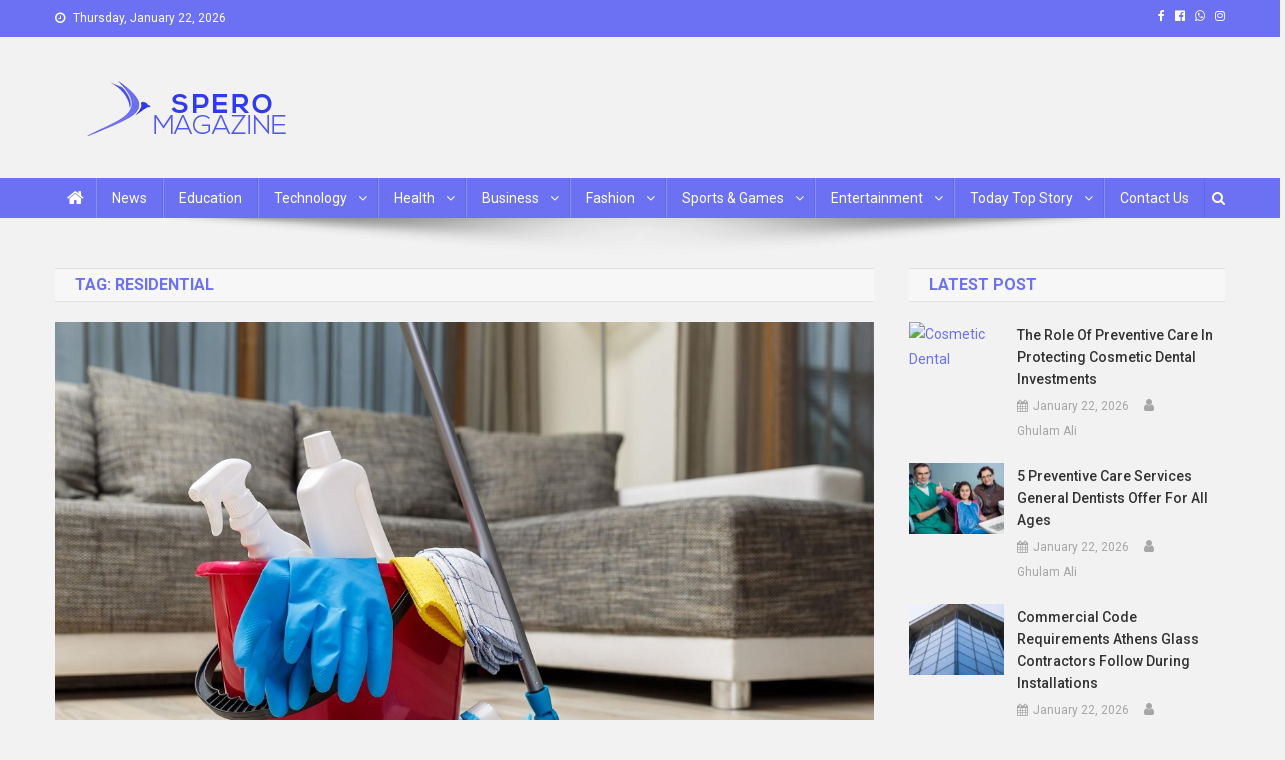

--- FILE ---
content_type: text/html; charset=UTF-8
request_url: https://speromagazine.com/tag/residential/
body_size: 247169
content:
<!doctype html>
<html lang="en-US">
<head>

<meta name="viewport" content="width=device-width, initial-scale=1.0">
<script id="bv-lazyload-images" data-cfasync="false" bv-exclude="true">var __defProp=Object.defineProperty;var __name=(target,value)=>__defProp(target,"name",{value,configurable:!0});var bv_lazyload_event_listener="load",bv_lazyload_events=["mousemove","click","keydown","wheel","touchmove","touchend"],bv_use_srcset_attr=!1,bv_style_observer,img_observer,picture_lazy_observer;bv_lazyload_event_listener=="load"?window.addEventListener("load",event=>{handle_lazyload_images()}):bv_lazyload_event_listener=="readystatechange"&&document.addEventListener("readystatechange",event=>{document.readyState==="interactive"&&handle_lazyload_images()});function add_lazyload_image_event_listeners(handle_lazyload_images2){bv_lazyload_events.forEach(function(event){document.addEventListener(event,handle_lazyload_images2,!0)})}__name(add_lazyload_image_event_listeners,"add_lazyload_image_event_listeners");function remove_lazyload_image_event_listeners(){bv_lazyload_events.forEach(function(event){document.removeEventListener(event,handle_lazyload_images,!0)})}__name(remove_lazyload_image_event_listeners,"remove_lazyload_image_event_listeners");function bv_replace_lazyloaded_image_url(element2){let src_value=element2.getAttribute("bv-data-src"),srcset_value=element2.getAttribute("bv-data-srcset"),currentSrc=element2.getAttribute("src");currentSrc&&currentSrc.startsWith("data:image/svg+xml")&&(bv_use_srcset_attr&&srcset_value&&element2.setAttribute("srcset",srcset_value),src_value&&element2.setAttribute("src",src_value))}__name(bv_replace_lazyloaded_image_url,"bv_replace_lazyloaded_image_url");function bv_replace_inline_style_image_url(element2){let bv_style_attr=element2.getAttribute("bv-data-style");if(console.log(bv_style_attr),bv_style_attr){let currentStyles=element2.getAttribute("style")||"",newStyle=currentStyles+(currentStyles?";":"")+bv_style_attr;element2.setAttribute("style",newStyle)}else console.log("BV_STYLE_ATTRIBUTE_NOT_FOUND : "+entry)}__name(bv_replace_inline_style_image_url,"bv_replace_inline_style_image_url");function handleLazyloadImages(entries){entries.map(entry2=>{entry2.isIntersecting&&(bv_replace_lazyloaded_image_url(entry2.target),img_observer.unobserve(entry2.target))})}__name(handleLazyloadImages,"handleLazyloadImages");function handleOnscreenInlineStyleImages(entries){entries.map(entry2=>{entry2.isIntersecting&&(bv_replace_inline_style_image_url(entry2.target),bv_style_observer.unobserve(entry2.target))})}__name(handleOnscreenInlineStyleImages,"handleOnscreenInlineStyleImages");function handlePictureTags(entries){entries.map(entry2=>{entry2.isIntersecting&&(bv_replace_picture_tag_url(entry2.target),picture_lazy_observer.unobserve(entry2.target))})}__name(handlePictureTags,"handlePictureTags");function bv_replace_picture_tag_url(element2){const child_elements=element2.children;for(let i=0;i<child_elements.length;i++){let child_elem=child_elements[i],_srcset=child_elem.getAttribute("bv-data-srcset"),_src=child_elem.getAttribute("bv-data-src");_srcset&&child_elem.setAttribute("srcset",_srcset),_src&&child_elem.setAttribute("src",_src),bv_replace_picture_tag_url(child_elem)}}__name(bv_replace_picture_tag_url,"bv_replace_picture_tag_url"),"IntersectionObserver"in window&&(bv_style_observer=new IntersectionObserver(handleOnscreenInlineStyleImages),img_observer=new IntersectionObserver(handleLazyloadImages),picture_lazy_observer=new IntersectionObserver(handlePictureTags));function handle_lazyload_images(){"IntersectionObserver"in window?(document.querySelectorAll(".bv-lazyload-bg-style").forEach(target_element=>{bv_style_observer.observe(target_element)}),document.querySelectorAll(".bv-lazyload-tag-img").forEach(img_element=>{img_observer.observe(img_element)}),document.querySelectorAll(".bv-lazyload-picture").forEach(picture_element=>{picture_lazy_observer.observe(picture_element)})):(document.querySelectorAll(".bv-lazyload-bg-style").forEach(target_element=>{bv_replace_inline_style_image_url(target_element)}),document.querySelectorAll(".bv-lazyload-tag-img").forEach(target_element=>{bv_replace_lazyloaded_image_url(target_element)}),document.querySelectorAll(".bv-lazyload-picture").forEach(picture_element=>{bv_replace_picture_tag_url(element)}))}__name(handle_lazyload_images,"handle_lazyload_images");
</script>

<script id="bv-dl-scripts-list" data-cfasync="false" bv-exclude="true">
var scriptAttrs = [{"attrs":{"type":"text\/javascript","src":"https:\/\/speromagazine.com\/wp-content\/uploads\/al_opt_content\/SCRIPT\/speromagazine.com\/.\/wp-includes\/js\/jquery\/696f0077d36f73c6257f194d\/696f0077d36f73c6257f194d-16cb9084c573484b0cbcd8b282b41204_jquery.min.js?ver=3.7.1","id":"jquery-core-js","defer":true,"data-cfasync":false,"async":false,"bv_inline_delayed":false},"bv_unique_id":"FC5OiCXpYMtWbbwDELzP","reference":0},{"attrs":{"type":"text\/javascript","src":"https:\/\/speromagazine.com\/wp-content\/uploads\/al_opt_content\/SCRIPT\/speromagazine.com\/.\/wp-includes\/js\/jquery\/696f0077d36f73c6257f194d\/696f0077d36f73c6257f194d-9ffeb32e2d9efbf8f70caabded242267_jquery-migrate.min.js?ver=3.4.1","id":"jquery-migrate-js","defer":true,"data-cfasync":false,"async":false,"bv_inline_delayed":false},"bv_unique_id":"GWL7aMv6lYZ7s4MKpKdj","reference":1},{"attrs":{"defer":true,"data-cfasync":false,"bv_inline_delayed":true,"type":"text\/javascript","async":false},"bv_unique_id":"1oZoKAY9XlosMt4U7BgI","reference":2},{"attrs":{"type":"text\/javascript","src":"https:\/\/speromagazine.com\/wp-content\/uploads\/al_opt_content\/SCRIPT\/speromagazine.com\/.\/wp-includes\/js\/dist\/696f0077d36f73c6257f194d\/696f0077d36f73c6257f194d-90e932bd9e62583fc494c00498cfe7f5_hooks.min.js?ver=dd5603f07f9220ed27f1","id":"wp-hooks-js","defer":true,"data-cfasync":false,"async":false,"bv_inline_delayed":false},"bv_unique_id":"SgOIIWp19VZmhi1sMTJi","reference":3},{"attrs":{"type":"text\/javascript","src":"https:\/\/speromagazine.com\/wp-content\/uploads\/al_opt_content\/SCRIPT\/speromagazine.com\/.\/wp-includes\/js\/dist\/696f0077d36f73c6257f194d\/696f0077d36f73c6257f194d-3a5838d1182eb0b11f5a58bfe26e2529_i18n.min.js?ver=c26c3dc7bed366793375","id":"wp-i18n-js","defer":true,"data-cfasync":false,"async":false,"bv_inline_delayed":false},"bv_unique_id":"zFGyzfUVmXjjqwBcpAOW","reference":4},{"attrs":{"type":"text\/javascript","id":"wp-i18n-js-after","defer":true,"data-cfasync":false,"bv_inline_delayed":true,"async":false},"bv_unique_id":"zaLjulyrLgkTPS2ZWBAx","reference":5},{"attrs":{"type":"text\/javascript","src":"https:\/\/speromagazine.com\/wp-content\/uploads\/al_opt_content\/SCRIPT\/speromagazine.com\/.\/wp-content\/plugins\/contact-form-7\/includes\/swv\/js\/696f0077d36f73c6257f194d\/696f0077d36f73c6257f194d-96e7dc3f0e8559e4a3f3ca40b17ab9c3_index.js?ver=6.1.4","id":"swv-js","defer":true,"data-cfasync":false,"async":false,"bv_inline_delayed":false},"bv_unique_id":"Gvg4srflfQpjD9wnkhC6","reference":6},{"attrs":{"type":"text\/javascript","id":"contact-form-7-js-before","defer":true,"data-cfasync":false,"bv_inline_delayed":true,"async":false},"bv_unique_id":"fSCHX5P1NLpEoB2GNm06","reference":7},{"attrs":{"type":"text\/javascript","src":"https:\/\/speromagazine.com\/wp-content\/uploads\/al_opt_content\/SCRIPT\/speromagazine.com\/.\/wp-content\/plugins\/contact-form-7\/includes\/js\/696f0077d36f73c6257f194d\/696f0077d36f73c6257f194d-2912c657d0592cc532dff73d0d2ce7bb_index.js?ver=6.1.4","id":"contact-form-7-js","defer":true,"data-cfasync":false,"async":false,"bv_inline_delayed":false},"bv_unique_id":"59654P8CJOVsRzHUyRk5","reference":8},{"attrs":{"type":"text\/javascript","id":"ez-toc-scroll-scriptjs-js-extra","defer":true,"data-cfasync":false,"async":false,"bv_inline_delayed":true},"bv_unique_id":"mNmOu6WglFieAeN8JIWo","reference":9},{"attrs":{"type":"text\/javascript","src":"https:\/\/speromagazine.com\/wp-content\/plugins\/easy-table-of-contents\/assets\/js\/smooth_scroll.min.js?ver=2.0.79.2","id":"ez-toc-scroll-scriptjs-js","defer":true,"data-cfasync":false,"async":false,"bv_inline_delayed":false},"bv_unique_id":"B15z8KB2GX64BlOWTJAq","reference":10},{"attrs":{"type":"text\/javascript","src":"https:\/\/speromagazine.com\/wp-content\/plugins\/easy-table-of-contents\/vendor\/js-cookie\/js.cookie.min.js?ver=2.2.1","id":"ez-toc-js-cookie-js","defer":true,"data-cfasync":false,"async":false,"bv_inline_delayed":false},"bv_unique_id":"U6BvTsMsT7k3YF4FwESS","reference":11},{"attrs":{"type":"text\/javascript","src":"https:\/\/speromagazine.com\/wp-content\/plugins\/easy-table-of-contents\/vendor\/sticky-kit\/jquery.sticky-kit.min.js?ver=1.9.2","id":"ez-toc-jquery-sticky-kit-js","defer":true,"data-cfasync":false,"async":false,"bv_inline_delayed":false},"bv_unique_id":"4VUosQIEvEHvcgJ3qIfW","reference":12},{"attrs":{"type":"text\/javascript","id":"ez-toc-js-js-extra","defer":true,"data-cfasync":false,"async":false,"bv_inline_delayed":true},"bv_unique_id":"YZdwnpqnoj6bFT7D6Hpw","reference":13},{"attrs":{"type":"text\/javascript","src":"https:\/\/speromagazine.com\/wp-content\/plugins\/easy-table-of-contents\/assets\/js\/front.min.js?ver=2.0.79.2-1766345325","id":"ez-toc-js-js","defer":true,"data-cfasync":false,"async":false,"bv_inline_delayed":false},"bv_unique_id":"3Hse3vNH8NFYINDGP70n","reference":14},{"attrs":{"type":"text\/javascript","src":"https:\/\/speromagazine.com\/wp-content\/uploads\/al_opt_content\/SCRIPT\/speromagazine.com\/.\/wp-content\/themes\/news-portal\/assets\/js\/696f0077d36f73c6257f194d\/696f0077d36f73c6257f194d-d8d8a1edf98d742670be4e1416432bc8_navigation.js?ver=1.3.3","id":"news-portal-navigation-js","defer":true,"data-cfasync":false,"async":false,"bv_inline_delayed":false},"bv_unique_id":"8DKgIg3HyAvcM2ZZCQU4","reference":15},{"attrs":{"type":"text\/javascript","src":"https:\/\/speromagazine.com\/wp-content\/uploads\/al_opt_content\/SCRIPT\/speromagazine.com\/.\/wp-content\/themes\/news-portal\/assets\/library\/sticky\/696f0077d36f73c6257f194d\/696f0077d36f73c6257f194d-df5375f96ba10f79b785b111f6281931_jquery.sticky.js?ver=20150416","id":"jquery-sticky-js","defer":true,"data-cfasync":false,"async":false,"bv_inline_delayed":false},"bv_unique_id":"3pCVJLLzLjjCNLZqWE0p","reference":16},{"attrs":{"type":"text\/javascript","src":"https:\/\/speromagazine.com\/wp-content\/uploads\/al_opt_content\/SCRIPT\/speromagazine.com\/.\/wp-content\/themes\/news-portal\/assets\/js\/696f0077d36f73c6257f194d\/696f0077d36f73c6257f194d-961e5e9a667a0344a28587fc4aea0f98_skip-link-focus-fix.js?ver=1.3.3","id":"news-portal-skip-link-focus-fix-js","defer":true,"data-cfasync":false,"async":false,"bv_inline_delayed":false},"bv_unique_id":"Z1S2gPkaqi9RmFbjkUkY","reference":17},{"attrs":{"type":"text\/javascript","src":"https:\/\/speromagazine.com\/wp-content\/uploads\/al_opt_content\/SCRIPT\/speromagazine.com\/.\/wp-content\/themes\/news-portal\/assets\/library\/lightslider\/js\/696f0077d36f73c6257f194d\/696f0077d36f73c6257f194d-c38b071b6014a39d369dbbc7af2b663e_lightslider.min.js?ver=1.1.6","id":"lightslider-js","defer":true,"data-cfasync":false,"async":false,"bv_inline_delayed":false},"bv_unique_id":"xUmHIGmNrL1TqGoF3Mrp","reference":18},{"attrs":{"type":"text\/javascript","src":"https:\/\/speromagazine.com\/wp-content\/uploads\/al_opt_content\/SCRIPT\/speromagazine.com\/.\/wp-includes\/js\/jquery\/ui\/696f0077d36f73c6257f194d\/696f0077d36f73c6257f194d-da215ae12b95b3aeeb2047667016c7f8_core.min.js?ver=1.13.3","id":"jquery-ui-core-js","defer":true,"data-cfasync":false,"async":false,"bv_inline_delayed":false},"bv_unique_id":"FYEhGKlVK8HF7SQwD1xH","reference":19},{"attrs":{"type":"text\/javascript","src":"https:\/\/speromagazine.com\/wp-content\/uploads\/al_opt_content\/SCRIPT\/speromagazine.com\/.\/wp-includes\/js\/jquery\/ui\/696f0077d36f73c6257f194d\/696f0077d36f73c6257f194d-2509eff245dd9849b80da96d6b0446ad_tabs.min.js?ver=1.13.3","id":"jquery-ui-tabs-js","defer":true,"data-cfasync":false,"async":false,"bv_inline_delayed":false},"bv_unique_id":"PT6CpE2C3Vjt4x7j5yBX","reference":20},{"attrs":{"type":"text\/javascript","src":"https:\/\/speromagazine.com\/wp-content\/uploads\/al_opt_content\/SCRIPT\/speromagazine.com\/.\/wp-content\/themes\/news-portal\/assets\/library\/sticky\/696f0077d36f73c6257f194d\/696f0077d36f73c6257f194d-9b7664fe260d1a57a13ca71507b43499_theia-sticky-sidebar.min.js?ver=1.7.0","id":"theia-sticky-sidebar-js","defer":true,"data-cfasync":false,"async":false,"bv_inline_delayed":false},"bv_unique_id":"CFSJ9RrQ4ZM5ePKDt6aK","reference":21},{"attrs":{"type":"text\/javascript","id":"news-portal-custom-script-js-extra","defer":true,"data-cfasync":false,"bv_inline_delayed":true,"async":false},"bv_unique_id":"S1nlahHq8SSgetTmGmlX","reference":22},{"attrs":{"type":"text\/javascript","src":"https:\/\/speromagazine.com\/wp-content\/uploads\/al_opt_content\/SCRIPT\/speromagazine.com\/.\/wp-content\/themes\/news-portal\/assets\/js\/696f0077d36f73c6257f194d\/696f0077d36f73c6257f194d-6e82ac1cece9c4b8f5959da33b92d1ee_np-custom-scripts.js?ver=1.3.3","id":"news-portal-custom-script-js","defer":true,"data-cfasync":false,"async":false,"bv_inline_delayed":false},"bv_unique_id":"mPrfVMgE1fpq6W6t1Uds","reference":23},{"attrs":{"type":"module","defer":true,"data-cfasync":false,"bv_inline_delayed":true,"async":false},"bv_unique_id":"2BS4MFclANJylgUb0x8g","reference":24},{"attrs":{"src":"data:text\/javascript;base64, [base64]","id":"bv-trigger-listener","type":"text\/javascript","defer":true,"async":false},"bv_unique_id":"d6fe9c24159ed4a27d224d91c70f8fdc","reference":100000000}];
</script>
<script id="bv-web-worker" type="javascript/worker" data-cfasync="false" bv-exclude="true">var __defProp=Object.defineProperty;var __name=(target,value)=>__defProp(target,"name",{value,configurable:!0});self.onmessage=function(e){var counter=e.data.fetch_urls.length;e.data.fetch_urls.forEach(function(fetch_url){loadUrl(fetch_url,function(){console.log("DONE: "+fetch_url),counter=counter-1,counter===0&&self.postMessage({status:"SUCCESS"})})})};async function loadUrl(fetch_url,callback){try{var request=new Request(fetch_url,{mode:"no-cors",redirect:"follow"});await fetch(request),callback()}catch(fetchError){console.log("Fetch Error loading URL:",fetchError);try{var xhr=new XMLHttpRequest;xhr.onerror=callback,xhr.onload=callback,xhr.responseType="blob",xhr.open("GET",fetch_url,!0),xhr.send()}catch(xhrError){console.log("XHR Error loading URL:",xhrError),callback()}}}__name(loadUrl,"loadUrl");
</script>
<script id="bv-web-worker-handler" data-cfasync="false" bv-exclude="true">var __defProp=Object.defineProperty;var __name=(target,value)=>__defProp(target,"name",{value,configurable:!0});if(typeof scriptAttrs<"u"&&Array.isArray(scriptAttrs)&&scriptAttrs.length>0){const lastElement=scriptAttrs[scriptAttrs.length-1];if(lastElement.attrs&&lastElement.attrs.id==="bv-trigger-listener"){var bv_custom_ready_state_value="loading";Object.defineProperty(document,"readyState",{get:__name(function(){return bv_custom_ready_state_value},"get"),set:__name(function(){},"set")})}}if(typeof scriptAttrs>"u"||!Array.isArray(scriptAttrs))var scriptAttrs=[];if(typeof linkStyleAttrs>"u"||!Array.isArray(linkStyleAttrs))var linkStyleAttrs=[];function isMobileDevice(){return window.innerWidth<=500}__name(isMobileDevice,"isMobileDevice");var js_dom_loaded=!1;document.addEventListener("DOMContentLoaded",()=>{js_dom_loaded=!0});const EVENTS=["mousemove","click","keydown","wheel","touchmove","touchend"];var scriptUrls=[],styleUrls=[],bvEventCalled=!1,workerFinished=!1,functionExec=!1,scriptsInjected=!1,stylesInjected=!1,bv_load_event_fired=!1,autoInjectTimerStarted=!1;const BV_AUTO_INJECT_ENABLED=!0,BV_DESKTOP_AUTO_INJECT_DELAY=1e3,BV_MOBILE_AUTO_INJECT_DELAY=1e4,BV_WORKER_TIMEOUT_DURATION=3e3;scriptAttrs.forEach((scriptAttr,index)=>{scriptAttr.attrs.src&&!scriptAttr.attrs.src.includes("data:text/javascript")&&(scriptUrls[index]=scriptAttr.attrs.src)}),linkStyleAttrs.forEach((linkAttr,index)=>{styleUrls[index]=linkAttr.attrs.href});var fetchUrls=scriptUrls.concat(styleUrls);function addEventListeners(bvEventHandler2){EVENTS.forEach(function(event){document.addEventListener(event,bvEventFired,!0),document.addEventListener(event,bvEventHandler2,!0)})}__name(addEventListeners,"addEventListeners");function removeEventListeners(){EVENTS.forEach(function(event){document.removeEventListener(event,bvEventHandler,!0)})}__name(removeEventListeners,"removeEventListeners");function bvEventFired(){bvEventCalled||(bvEventCalled=!0,workerFinished=!0)}__name(bvEventFired,"bvEventFired");function bvGetElement(attributes,element){Object.keys(attributes).forEach(function(attr){attr==="async"?element.async=attributes[attr]:attr==="innerHTML"?element.innerHTML=atob(attributes[attr]):element.setAttribute(attr,attributes[attr])})}__name(bvGetElement,"bvGetElement");function bvAddElement(attr,element){var attributes=attr.attrs;if(attributes.bv_inline_delayed){let bvScriptId=attr.bv_unique_id,bvScriptElement=document.querySelector("[bv_unique_id='"+bvScriptId+"']");bvScriptElement?(!attributes.innerHTML&&!attributes.src&&bvScriptElement.textContent.trim()!==""&&(attributes.src="data:text/javascript;base64, "+btoa(unescape(encodeURIComponent(bvScriptElement.textContent)))),bvGetElement(attributes,element),bvScriptElement.after(element)):console.log(`Script not found for ${bvScriptId}`)}else{bvGetElement(attributes,element);var templateId=attr.bv_unique_id,targetElement=document.querySelector("[id='"+templateId+"']");targetElement&&targetElement.after(element)}}__name(bvAddElement,"bvAddElement");function injectStyles(){if(stylesInjected){console.log("Styles already injected, skipping");return}stylesInjected=!0,document.querySelectorAll('style[type="bv_inline_delayed_css"], template[id]').forEach(element=>{if(element.tagName.toLowerCase()==="style"){var new_style=document.createElement("style");new_style.type="text/css",new_style.textContent=element.textContent,element.after(new_style),new_style.parentNode?element.remove():console.log("PARENT NODE NOT FOUND")}else if(element.tagName.toLowerCase()==="template"){var templateId=element.id,linkStyleAttr=linkStyleAttrs.find(attr=>attr.bv_unique_id===templateId);if(linkStyleAttr){var link=document.createElement("link");bvAddElement(linkStyleAttr,link),element.parentNode&&element.parentNode.replaceChild(link,element),console.log("EXTERNAL STYLE ADDED")}else console.log(`No linkStyleAttr found for template ID ${templateId}`)}}),linkStyleAttrs.forEach((linkStyleAttr,index)=>{console.log("STYLE ADDED");var element=document.createElement("link");bvAddElement(linkStyleAttr,element)})}__name(injectStyles,"injectStyles");function injectScripts(){if(scriptsInjected){console.log("Scripts already injected, skipping");return}scriptsInjected=!0;let last_script_element;scriptAttrs.forEach((scriptAttr,index)=>{if(bv_custom_ready_state_value==="loading"&&scriptAttr.attrs&&scriptAttr.attrs.is_first_defer_element===!0)if(last_script_element){const readyStateScript=document.createElement("script");readyStateScript.src="data:text/javascript;base64, "+btoa(unescape(encodeURIComponent("bv_custom_ready_state_value = 'interactive';"))),readyStateScript.async=!1,last_script_element.after(readyStateScript)}else bv_custom_ready_state_value="interactive",console.log('Ready state manually set to "interactive"');console.log("JS ADDED");var element=document.createElement("script");last_script_element=element,bvAddElement(scriptAttr,element)})}__name(injectScripts,"injectScripts");function bvEventHandler(){console.log("EVENT FIRED"),js_dom_loaded&&bvEventCalled&&workerFinished&&!functionExec&&(functionExec=!0,injectStyles(),injectScripts(),removeEventListeners())}__name(bvEventHandler,"bvEventHandler");function autoInjectScriptsAfterLoad(){js_dom_loaded&&workerFinished&&!scriptsInjected&&!stylesInjected&&(console.log("Auto-injecting styles and scripts after timer"),injectStyles(),injectScripts())}__name(autoInjectScriptsAfterLoad,"autoInjectScriptsAfterLoad");function startAutoInjectTimer(){if(BV_AUTO_INJECT_ENABLED&&!autoInjectTimerStarted&&bv_load_event_fired&&!bvEventCalled){autoInjectTimerStarted=!0;var delay=isMobileDevice()?BV_MOBILE_AUTO_INJECT_DELAY:BV_DESKTOP_AUTO_INJECT_DELAY;console.log("Starting auto-inject timer with delay: "+delay+"ms"),setTimeout(function(){autoInjectScriptsAfterLoad()},delay)}}__name(startAutoInjectTimer,"startAutoInjectTimer"),addEventListeners(bvEventHandler);var requestObject=window.URL||window.webkitURL,bvWorker=new Worker(requestObject.createObjectURL(new Blob([document.getElementById("bv-web-worker").textContent],{type:"text/javascript"})));bvWorker.onmessage=function(e){e.data.status==="SUCCESS"&&(console.log("WORKER_FINISHED"),workerFinished=!0,bvEventHandler(),startAutoInjectTimer())},addEventListener("load",()=>{bvEventHandler(),bv_call_fetch_urls(),bv_load_event_fired=!0});function bv_call_fetch_urls(){!bv_load_event_fired&&!workerFinished&&(bvWorker.postMessage({fetch_urls:fetchUrls}),bv_initiate_worker_timer())}__name(bv_call_fetch_urls,"bv_call_fetch_urls"),setTimeout(function(){bv_call_fetch_urls()},5e3);function bv_initiate_worker_timer(){setTimeout(function(){workerFinished||(console.log("WORKER_TIMEDOUT"),workerFinished=!0,bvWorker.terminate()),bvEventHandler(),startAutoInjectTimer()},BV_WORKER_TIMEOUT_DURATION)}__name(bv_initiate_worker_timer,"bv_initiate_worker_timer");
</script>

	<meta name="publication-media-verification"content="8da0237f11a14eb8a1d2a0f6bee90706">
<meta name="posticywebsite" content="4sz7LTyCSmx5nzkt7Cjh7iuNFDyW1x">
	<meta name="publication-media-verification"content="480ff15fffc1401594f4a2d3d4e1f00b">
	<meta name="icopify-verification" content="reebahsnassah13795340f5c36f8681601868f63c5f0">
	  <meta name="publication-media-verification"content="9c4466a7621644e4afff274412fc347f">
	<meta name="publication-media-verification"content="5c0330ec64d8438886dcc990a04994c1">
	<meta name="publication-media-verification"content="2624749c4d444f4ca2adc44b2cb5faeb">
<meta charset="UTF-8">

<link rel="profile" href="http://gmpg.org/xfn/11">

<meta name='robots' content='index, follow, max-image-preview:large, max-snippet:-1, max-video-preview:-1' />

	
	<title>residential Archives - Spero Magazine</title>
	<link rel="canonical" href="https://speromagazine.com/tag/residential/" />
	<meta property="og:locale" content="en_US" />
	<meta property="og:type" content="article" />
	<meta property="og:title" content="residential Archives - Spero Magazine" />
	<meta property="og:url" content="https://speromagazine.com/tag/residential/" />
	<meta property="og:site_name" content="Spero Magazine" />
	<meta name="twitter:card" content="summary_large_image" />
	<script type="application/ld+json" class="yoast-schema-graph">{"@context":"https://schema.org","@graph":[{"@type":"CollectionPage","@id":"https://speromagazine.com/tag/residential/","url":"https://speromagazine.com/tag/residential/","name":"residential Archives - Spero Magazine","isPartOf":{"@id":"https://speromagazine.com/#website"},"primaryImageOfPage":{"@id":"https://speromagazine.com/tag/residential/#primaryimage"},"image":{"@id":"https://speromagazine.com/tag/residential/#primaryimage"},"thumbnailUrl":"https://speromagazine.com/wp-content/uploads/2025/04/Differences-between-Residential-Cleaning-and-Commercial-Cleaning.jpg","breadcrumb":{"@id":"https://speromagazine.com/tag/residential/#breadcrumb"},"inLanguage":"en-US"},{"@type":"ImageObject","inLanguage":"en-US","@id":"https://speromagazine.com/tag/residential/#primaryimage","url":"https://speromagazine.com/wp-content/uploads/2025/04/Differences-between-Residential-Cleaning-and-Commercial-Cleaning.jpg","contentUrl":"https://speromagazine.com/wp-content/uploads/2025/04/Differences-between-Residential-Cleaning-and-Commercial-Cleaning.jpg","width":1200,"height":800},{"@type":"BreadcrumbList","@id":"https://speromagazine.com/tag/residential/#breadcrumb","itemListElement":[{"@type":"ListItem","position":1,"name":"Home","item":"https://speromagazine.com/"},{"@type":"ListItem","position":2,"name":"residential"}]},{"@type":"WebSite","@id":"https://speromagazine.com/#website","url":"https://speromagazine.com/","name":"Spero Magazine","description":"A Content Portal","publisher":{"@id":"https://speromagazine.com/#organization"},"potentialAction":[{"@type":"SearchAction","target":{"@type":"EntryPoint","urlTemplate":"https://speromagazine.com/?s={search_term_string}"},"query-input":{"@type":"PropertyValueSpecification","valueRequired":true,"valueName":"search_term_string"}}],"inLanguage":"en-US"},{"@type":"Organization","@id":"https://speromagazine.com/#organization","name":"Spero Magazine","url":"https://speromagazine.com/","logo":{"@type":"ImageObject","inLanguage":"en-US","@id":"https://speromagazine.com/#/schema/logo/image/","url":"https://speromagazine.com/wp-content/uploads/2021/09/Mobile.png","contentUrl":"https://speromagazine.com/wp-content/uploads/2021/09/Mobile.png","width":271,"height":61,"caption":"Spero Magazine"},"image":{"@id":"https://speromagazine.com/#/schema/logo/image/"}}]}</script>
	


<link rel='dns-prefetch' href='//fonts.googleapis.com' />
<link rel="alternate" type="application/rss+xml" title="Spero Magazine &raquo; Feed" href="https://speromagazine.com/feed/" />
<link rel="alternate" type="application/rss+xml" title="Spero Magazine &raquo; Comments Feed" href="https://speromagazine.com/comments/feed/" />
<link rel="alternate" type="application/rss+xml" title="Spero Magazine &raquo; residential Tag Feed" href="https://speromagazine.com/tag/residential/feed/" />
<style id='wp-img-auto-sizes-contain-inline-css' type='text/css'>
img:is([sizes=auto i],[sizes^="auto," i]){contain-intrinsic-size:3000px 1500px}
/*# sourceURL=wp-img-auto-sizes-contain-inline-css */
</style>
<style id='wp-emoji-styles-inline-css' type='text/css'>

	img.wp-smiley, img.emoji {
		display: inline !important;
		border: none !important;
		box-shadow: none !important;
		height: 1em !important;
		width: 1em !important;
		margin: 0 0.07em !important;
		vertical-align: -0.1em !important;
		background: none !important;
		padding: 0 !important;
	}
/*# sourceURL=wp-emoji-styles-inline-css */
</style>
<link rel='stylesheet' id='wp-block-library-css' href='https://speromagazine.com/wp-includes/css/dist/block-library/style.min.css?ver=6.9' type='text/css' media='all' />
<style id='classic-theme-styles-inline-css' type='text/css'>
/*! This file is auto-generated */
.wp-block-button__link{color:#fff;background-color:#32373c;border-radius:9999px;box-shadow:none;text-decoration:none;padding:calc(.667em + 2px) calc(1.333em + 2px);font-size:1.125em}.wp-block-file__button{background:#32373c;color:#fff;text-decoration:none}
/*# sourceURL=/wp-includes/css/classic-themes.min.css */
</style>
<style id='global-styles-inline-css' type='text/css'>
:root{--wp--preset--aspect-ratio--square: 1;--wp--preset--aspect-ratio--4-3: 4/3;--wp--preset--aspect-ratio--3-4: 3/4;--wp--preset--aspect-ratio--3-2: 3/2;--wp--preset--aspect-ratio--2-3: 2/3;--wp--preset--aspect-ratio--16-9: 16/9;--wp--preset--aspect-ratio--9-16: 9/16;--wp--preset--color--black: #000000;--wp--preset--color--cyan-bluish-gray: #abb8c3;--wp--preset--color--white: #ffffff;--wp--preset--color--pale-pink: #f78da7;--wp--preset--color--vivid-red: #cf2e2e;--wp--preset--color--luminous-vivid-orange: #ff6900;--wp--preset--color--luminous-vivid-amber: #fcb900;--wp--preset--color--light-green-cyan: #7bdcb5;--wp--preset--color--vivid-green-cyan: #00d084;--wp--preset--color--pale-cyan-blue: #8ed1fc;--wp--preset--color--vivid-cyan-blue: #0693e3;--wp--preset--color--vivid-purple: #9b51e0;--wp--preset--gradient--vivid-cyan-blue-to-vivid-purple: linear-gradient(135deg,rgb(6,147,227) 0%,rgb(155,81,224) 100%);--wp--preset--gradient--light-green-cyan-to-vivid-green-cyan: linear-gradient(135deg,rgb(122,220,180) 0%,rgb(0,208,130) 100%);--wp--preset--gradient--luminous-vivid-amber-to-luminous-vivid-orange: linear-gradient(135deg,rgb(252,185,0) 0%,rgb(255,105,0) 100%);--wp--preset--gradient--luminous-vivid-orange-to-vivid-red: linear-gradient(135deg,rgb(255,105,0) 0%,rgb(207,46,46) 100%);--wp--preset--gradient--very-light-gray-to-cyan-bluish-gray: linear-gradient(135deg,rgb(238,238,238) 0%,rgb(169,184,195) 100%);--wp--preset--gradient--cool-to-warm-spectrum: linear-gradient(135deg,rgb(74,234,220) 0%,rgb(151,120,209) 20%,rgb(207,42,186) 40%,rgb(238,44,130) 60%,rgb(251,105,98) 80%,rgb(254,248,76) 100%);--wp--preset--gradient--blush-light-purple: linear-gradient(135deg,rgb(255,206,236) 0%,rgb(152,150,240) 100%);--wp--preset--gradient--blush-bordeaux: linear-gradient(135deg,rgb(254,205,165) 0%,rgb(254,45,45) 50%,rgb(107,0,62) 100%);--wp--preset--gradient--luminous-dusk: linear-gradient(135deg,rgb(255,203,112) 0%,rgb(199,81,192) 50%,rgb(65,88,208) 100%);--wp--preset--gradient--pale-ocean: linear-gradient(135deg,rgb(255,245,203) 0%,rgb(182,227,212) 50%,rgb(51,167,181) 100%);--wp--preset--gradient--electric-grass: linear-gradient(135deg,rgb(202,248,128) 0%,rgb(113,206,126) 100%);--wp--preset--gradient--midnight: linear-gradient(135deg,rgb(2,3,129) 0%,rgb(40,116,252) 100%);--wp--preset--font-size--small: 13px;--wp--preset--font-size--medium: 20px;--wp--preset--font-size--large: 36px;--wp--preset--font-size--x-large: 42px;--wp--preset--spacing--20: 0.44rem;--wp--preset--spacing--30: 0.67rem;--wp--preset--spacing--40: 1rem;--wp--preset--spacing--50: 1.5rem;--wp--preset--spacing--60: 2.25rem;--wp--preset--spacing--70: 3.38rem;--wp--preset--spacing--80: 5.06rem;--wp--preset--shadow--natural: 6px 6px 9px rgba(0, 0, 0, 0.2);--wp--preset--shadow--deep: 12px 12px 50px rgba(0, 0, 0, 0.4);--wp--preset--shadow--sharp: 6px 6px 0px rgba(0, 0, 0, 0.2);--wp--preset--shadow--outlined: 6px 6px 0px -3px rgb(255, 255, 255), 6px 6px rgb(0, 0, 0);--wp--preset--shadow--crisp: 6px 6px 0px rgb(0, 0, 0);}:where(.is-layout-flex){gap: 0.5em;}:where(.is-layout-grid){gap: 0.5em;}body .is-layout-flex{display: flex;}.is-layout-flex{flex-wrap: wrap;align-items: center;}.is-layout-flex > :is(*, div){margin: 0;}body .is-layout-grid{display: grid;}.is-layout-grid > :is(*, div){margin: 0;}:where(.wp-block-columns.is-layout-flex){gap: 2em;}:where(.wp-block-columns.is-layout-grid){gap: 2em;}:where(.wp-block-post-template.is-layout-flex){gap: 1.25em;}:where(.wp-block-post-template.is-layout-grid){gap: 1.25em;}.has-black-color{color: var(--wp--preset--color--black) !important;}.has-cyan-bluish-gray-color{color: var(--wp--preset--color--cyan-bluish-gray) !important;}.has-white-color{color: var(--wp--preset--color--white) !important;}.has-pale-pink-color{color: var(--wp--preset--color--pale-pink) !important;}.has-vivid-red-color{color: var(--wp--preset--color--vivid-red) !important;}.has-luminous-vivid-orange-color{color: var(--wp--preset--color--luminous-vivid-orange) !important;}.has-luminous-vivid-amber-color{color: var(--wp--preset--color--luminous-vivid-amber) !important;}.has-light-green-cyan-color{color: var(--wp--preset--color--light-green-cyan) !important;}.has-vivid-green-cyan-color{color: var(--wp--preset--color--vivid-green-cyan) !important;}.has-pale-cyan-blue-color{color: var(--wp--preset--color--pale-cyan-blue) !important;}.has-vivid-cyan-blue-color{color: var(--wp--preset--color--vivid-cyan-blue) !important;}.has-vivid-purple-color{color: var(--wp--preset--color--vivid-purple) !important;}.has-black-background-color{background-color: var(--wp--preset--color--black) !important;}.has-cyan-bluish-gray-background-color{background-color: var(--wp--preset--color--cyan-bluish-gray) !important;}.has-white-background-color{background-color: var(--wp--preset--color--white) !important;}.has-pale-pink-background-color{background-color: var(--wp--preset--color--pale-pink) !important;}.has-vivid-red-background-color{background-color: var(--wp--preset--color--vivid-red) !important;}.has-luminous-vivid-orange-background-color{background-color: var(--wp--preset--color--luminous-vivid-orange) !important;}.has-luminous-vivid-amber-background-color{background-color: var(--wp--preset--color--luminous-vivid-amber) !important;}.has-light-green-cyan-background-color{background-color: var(--wp--preset--color--light-green-cyan) !important;}.has-vivid-green-cyan-background-color{background-color: var(--wp--preset--color--vivid-green-cyan) !important;}.has-pale-cyan-blue-background-color{background-color: var(--wp--preset--color--pale-cyan-blue) !important;}.has-vivid-cyan-blue-background-color{background-color: var(--wp--preset--color--vivid-cyan-blue) !important;}.has-vivid-purple-background-color{background-color: var(--wp--preset--color--vivid-purple) !important;}.has-black-border-color{border-color: var(--wp--preset--color--black) !important;}.has-cyan-bluish-gray-border-color{border-color: var(--wp--preset--color--cyan-bluish-gray) !important;}.has-white-border-color{border-color: var(--wp--preset--color--white) !important;}.has-pale-pink-border-color{border-color: var(--wp--preset--color--pale-pink) !important;}.has-vivid-red-border-color{border-color: var(--wp--preset--color--vivid-red) !important;}.has-luminous-vivid-orange-border-color{border-color: var(--wp--preset--color--luminous-vivid-orange) !important;}.has-luminous-vivid-amber-border-color{border-color: var(--wp--preset--color--luminous-vivid-amber) !important;}.has-light-green-cyan-border-color{border-color: var(--wp--preset--color--light-green-cyan) !important;}.has-vivid-green-cyan-border-color{border-color: var(--wp--preset--color--vivid-green-cyan) !important;}.has-pale-cyan-blue-border-color{border-color: var(--wp--preset--color--pale-cyan-blue) !important;}.has-vivid-cyan-blue-border-color{border-color: var(--wp--preset--color--vivid-cyan-blue) !important;}.has-vivid-purple-border-color{border-color: var(--wp--preset--color--vivid-purple) !important;}.has-vivid-cyan-blue-to-vivid-purple-gradient-background{background: var(--wp--preset--gradient--vivid-cyan-blue-to-vivid-purple) !important;}.has-light-green-cyan-to-vivid-green-cyan-gradient-background{background: var(--wp--preset--gradient--light-green-cyan-to-vivid-green-cyan) !important;}.has-luminous-vivid-amber-to-luminous-vivid-orange-gradient-background{background: var(--wp--preset--gradient--luminous-vivid-amber-to-luminous-vivid-orange) !important;}.has-luminous-vivid-orange-to-vivid-red-gradient-background{background: var(--wp--preset--gradient--luminous-vivid-orange-to-vivid-red) !important;}.has-very-light-gray-to-cyan-bluish-gray-gradient-background{background: var(--wp--preset--gradient--very-light-gray-to-cyan-bluish-gray) !important;}.has-cool-to-warm-spectrum-gradient-background{background: var(--wp--preset--gradient--cool-to-warm-spectrum) !important;}.has-blush-light-purple-gradient-background{background: var(--wp--preset--gradient--blush-light-purple) !important;}.has-blush-bordeaux-gradient-background{background: var(--wp--preset--gradient--blush-bordeaux) !important;}.has-luminous-dusk-gradient-background{background: var(--wp--preset--gradient--luminous-dusk) !important;}.has-pale-ocean-gradient-background{background: var(--wp--preset--gradient--pale-ocean) !important;}.has-electric-grass-gradient-background{background: var(--wp--preset--gradient--electric-grass) !important;}.has-midnight-gradient-background{background: var(--wp--preset--gradient--midnight) !important;}.has-small-font-size{font-size: var(--wp--preset--font-size--small) !important;}.has-medium-font-size{font-size: var(--wp--preset--font-size--medium) !important;}.has-large-font-size{font-size: var(--wp--preset--font-size--large) !important;}.has-x-large-font-size{font-size: var(--wp--preset--font-size--x-large) !important;}
:where(.wp-block-post-template.is-layout-flex){gap: 1.25em;}:where(.wp-block-post-template.is-layout-grid){gap: 1.25em;}
:where(.wp-block-term-template.is-layout-flex){gap: 1.25em;}:where(.wp-block-term-template.is-layout-grid){gap: 1.25em;}
:where(.wp-block-columns.is-layout-flex){gap: 2em;}:where(.wp-block-columns.is-layout-grid){gap: 2em;}
:root :where(.wp-block-pullquote){font-size: 1.5em;line-height: 1.6;}
/*# sourceURL=global-styles-inline-css */
</style>
<link rel='stylesheet' id='contact-form-7-css' href='https://speromagazine.com/wp-content/plugins/contact-form-7/includes/css/styles.css?ver=6.1.4' type='text/css' media='all' />
<link rel='stylesheet' id='ez-toc-css' href='https://speromagazine.com/wp-content/plugins/easy-table-of-contents/assets/css/screen.min.css?ver=2.0.79.2' type='text/css' media='all' />
<style id='ez-toc-inline-css' type='text/css'>
div#ez-toc-container .ez-toc-title {font-size: 120%;}div#ez-toc-container .ez-toc-title {font-weight: 500;}div#ez-toc-container ul li , div#ez-toc-container ul li a {font-size: 95%;}div#ez-toc-container ul li , div#ez-toc-container ul li a {font-weight: 500;}div#ez-toc-container nav ul ul li {font-size: 90%;}div#ez-toc-container {width: 100%;}.ez-toc-box-title {font-weight: bold; margin-bottom: 10px; text-align: center; text-transform: uppercase; letter-spacing: 1px; color: #666; padding-bottom: 5px;position:absolute;top:-4%;left:5%;background-color: inherit;transition: top 0.3s ease;}.ez-toc-box-title.toc-closed {top:-25%;}
.ez-toc-container-direction {direction: ltr;}.ez-toc-counter ul{counter-reset: item ;}.ez-toc-counter nav ul li a::before {content: counters(item, '.', decimal) '. ';display: inline-block;counter-increment: item;flex-grow: 0;flex-shrink: 0;margin-right: .2em; float: left; }.ez-toc-widget-direction {direction: ltr;}.ez-toc-widget-container ul{counter-reset: item ;}.ez-toc-widget-container nav ul li a::before {content: counters(item, '.', decimal) '. ';display: inline-block;counter-increment: item;flex-grow: 0;flex-shrink: 0;margin-right: .2em; float: left; }
/*# sourceURL=ez-toc-inline-css */
</style>
<link rel='stylesheet' id='news-portal-fonts-css' href='https://fonts.googleapis.com/css?family=Roboto+Condensed%3A300italic%2C400italic%2C700italic%2C400%2C300%2C700%7CRoboto%3A300%2C400%2C400i%2C500%2C700%7CTitillium+Web%3A400%2C600%2C700%2C300&#038;subset=latin%2Clatin-ext' type='text/css' media='all' />
<link rel='stylesheet' id='font-awesome-css' href='https://speromagazine.com/wp-content/plugins/elementor/assets/lib/font-awesome/css/font-awesome.min.css?ver=4.7.0' type='text/css' media='all' />
<link rel='stylesheet' id='lightslider-style-css' href='https://speromagazine.com/wp-content/themes/news-portal/assets/library/lightslider/css/lightslider.min.css?ver=1.1.6' type='text/css' media='all' />
<link rel='stylesheet' id='news-portal-style-css' href='https://speromagazine.com/wp-content/themes/news-portal/style.css?ver=1.3.3' type='text/css' media='all' />
<link rel='stylesheet' id='news-portal-responsive-style-css' href='https://speromagazine.com/wp-content/themes/news-portal/assets/css/np-responsive.css?ver=1.3.3' type='text/css' media='all' />
<template id="FC5OiCXpYMtWbbwDELzP"></template>
<template id="GWL7aMv6lYZ7s4MKpKdj"></template>
<link rel="https://api.w.org/" href="https://speromagazine.com/wp-json/" /><link rel="alternate" title="JSON" type="application/json" href="https://speromagazine.com/wp-json/wp/v2/tags/1788" /><link rel="EditURI" type="application/rsd+xml" title="RSD" href="https://speromagazine.com/xmlrpc.php?rsd" />
<meta name="generator" content="WordPress 6.9" />
<meta name="generator" content="Elementor 3.34.2; features: additional_custom_breakpoints; settings: css_print_method-external, google_font-enabled, font_display-auto">
			<style>
				.e-con.e-parent:nth-of-type(n+4):not(.e-lazyloaded):not(.e-no-lazyload),
				.e-con.e-parent:nth-of-type(n+4):not(.e-lazyloaded):not(.e-no-lazyload) * {
					background-image: none !important;
				}
				@media screen and (max-height: 1024px) {
					.e-con.e-parent:nth-of-type(n+3):not(.e-lazyloaded):not(.e-no-lazyload),
					.e-con.e-parent:nth-of-type(n+3):not(.e-lazyloaded):not(.e-no-lazyload) * {
						background-image: none !important;
					}
				}
				@media screen and (max-height: 640px) {
					.e-con.e-parent:nth-of-type(n+2):not(.e-lazyloaded):not(.e-no-lazyload),
					.e-con.e-parent:nth-of-type(n+2):not(.e-lazyloaded):not(.e-no-lazyload) * {
						background-image: none !important;
					}
				}
			</style>
			<style type="text/css" id="custom-background-css">
body.custom-background { background-color: #f2f2f2; }
</style>
	<link rel="icon" href="https://speromagazine.com/wp-content/uploads/2021/09/cropped-Favicon-1-32x32.png" sizes="32x32" />
<link rel="icon" href="https://speromagazine.com/wp-content/uploads/2021/09/cropped-Favicon-1-192x192.png" sizes="192x192" />
<link rel="apple-touch-icon" href="https://speromagazine.com/wp-content/uploads/2021/09/cropped-Favicon-1-180x180.png" />
<meta name="msapplication-TileImage" content="https://speromagazine.com/wp-content/uploads/2021/09/cropped-Favicon-1-270x270.png" />

<style type="text/css">
.category-button.np-cat-1463 a{background:#00a9e0}.category-button.np-cat-1463 a:hover{background:#0077ae}.np-block-title .np-cat-1463{color:#00a9e0}.category-button.np-cat-20 a{background:#00a9e0}.category-button.np-cat-20 a:hover{background:#0077ae}.np-block-title .np-cat-20{color:#00a9e0}.category-button.np-cat-3180 a{background:#00a9e0}.category-button.np-cat-3180 a:hover{background:#0077ae}.np-block-title .np-cat-3180{color:#00a9e0}.category-button.np-cat-1196 a{background:#00a9e0}.category-button.np-cat-1196 a:hover{background:#0077ae}.np-block-title .np-cat-1196{color:#00a9e0}.category-button.np-cat-505 a{background:#00a9e0}.category-button.np-cat-505 a:hover{background:#0077ae}.np-block-title .np-cat-505{color:#00a9e0}.category-button.np-cat-40 a{background:#1aa7b0}.category-button.np-cat-40 a:hover{background:#00757e}.np-block-title .np-cat-40{color:#1aa7b0}.category-button.np-cat-3095 a{background:#00a9e0}.category-button.np-cat-3095 a:hover{background:#0077ae}.np-block-title .np-cat-3095{color:#00a9e0}.category-button.np-cat-458 a{background:#00a9e0}.category-button.np-cat-458 a:hover{background:#0077ae}.np-block-title .np-cat-458{color:#00a9e0}.category-button.np-cat-21 a{background:#00a9e0}.category-button.np-cat-21 a:hover{background:#0077ae}.np-block-title .np-cat-21{color:#00a9e0}.category-button.np-cat-436 a{background:#00a9e0}.category-button.np-cat-436 a:hover{background:#0077ae}.np-block-title .np-cat-436{color:#00a9e0}.category-button.np-cat-14 a{background:#001883}.category-button.np-cat-14 a:hover{background:#000051}.np-block-title .np-cat-14{color:#001883}.category-button.np-cat-22 a{background:#dc3433}.category-button.np-cat-22 a:hover{background:#aa0201}.np-block-title .np-cat-22{color:#dc3433}.category-button.np-cat-41 a{background:#7db339}.category-button.np-cat-41 a:hover{background:#4b8107}.np-block-title .np-cat-41{color:#7db339}.category-button.np-cat-459 a{background:#00a9e0}.category-button.np-cat-459 a:hover{background:#0077ae}.np-block-title .np-cat-459{color:#00a9e0}.category-button.np-cat-15 a{background:#00a9e0}.category-button.np-cat-15 a:hover{background:#0077ae}.np-block-title .np-cat-15{color:#00a9e0}.category-button.np-cat-18 a{background:#00a9e0}.category-button.np-cat-18 a:hover{background:#0077ae}.np-block-title .np-cat-18{color:#00a9e0}.category-button.np-cat-3987 a{background:#00a9e0}.category-button.np-cat-3987 a:hover{background:#0077ae}.np-block-title .np-cat-3987{color:#00a9e0}.category-button.np-cat-42 a{background:#f3842a}.category-button.np-cat-42 a:hover{background:#c15200}.np-block-title .np-cat-42{color:#f3842a}.category-button.np-cat-437 a{background:#00a9e0}.category-button.np-cat-437 a:hover{background:#0077ae}.np-block-title .np-cat-437{color:#00a9e0}.category-button.np-cat-43 a{background:#dd9934}.category-button.np-cat-43 a:hover{background:#ab6702}.np-block-title .np-cat-43{color:#dd9934}.category-button.np-cat-13 a{background:#00a9e0}.category-button.np-cat-13 a:hover{background:#0077ae}.np-block-title .np-cat-13{color:#00a9e0}.category-button.np-cat-3907 a{background:#00a9e0}.category-button.np-cat-3907 a:hover{background:#0077ae}.np-block-title .np-cat-3907{color:#00a9e0}.category-button.np-cat-265 a{background:#00a9e0}.category-button.np-cat-265 a:hover{background:#0077ae}.np-block-title .np-cat-265{color:#00a9e0}.category-button.np-cat-105 a{background:#00a9e0}.category-button.np-cat-105 a:hover{background:#0077ae}.np-block-title .np-cat-105{color:#00a9e0}.category-button.np-cat-8227 a{background:#00a9e0}.category-button.np-cat-8227 a:hover{background:#0077ae}.np-block-title .np-cat-8227{color:#00a9e0}.category-button.np-cat-460 a{background:#00a9e0}.category-button.np-cat-460 a:hover{background:#0077ae}.np-block-title .np-cat-460{color:#00a9e0}.category-button.np-cat-6723 a{background:#00a9e0}.category-button.np-cat-6723 a:hover{background:#0077ae}.np-block-title .np-cat-6723{color:#00a9e0}.category-button.np-cat-583 a{background:#00a9e0}.category-button.np-cat-583 a:hover{background:#0077ae}.np-block-title .np-cat-583{color:#00a9e0}.category-button.np-cat-16 a{background:#00a9e0}.category-button.np-cat-16 a:hover{background:#0077ae}.np-block-title .np-cat-16{color:#00a9e0}.category-button.np-cat-45 a{background:#dc3433}.category-button.np-cat-45 a:hover{background:#aa0201}.np-block-title .np-cat-45{color:#dc3433}.category-button.np-cat-19 a{background:#00a9e0}.category-button.np-cat-19 a:hover{background:#0077ae}.np-block-title .np-cat-19{color:#00a9e0}.category-button.np-cat-23 a{background:#00a9e0}.category-button.np-cat-23 a:hover{background:#0077ae}.np-block-title .np-cat-23{color:#00a9e0}.category-button.np-cat-17 a{background:#9a22e4}.category-button.np-cat-17 a:hover{background:#6800b2}.np-block-title .np-cat-17{color:#9a22e4}.category-button.np-cat-1 a{background:#00a9e0}.category-button.np-cat-1 a:hover{background:#0077ae}.np-block-title .np-cat-1{color:#00a9e0}.category-button.np-cat-8467 a{background:#00a9e0}.category-button.np-cat-8467 a:hover{background:#0077ae}.np-block-title .np-cat-8467{color:#00a9e0}.category-button.np-cat-46 a{background:#00b5a8}.category-button.np-cat-46 a:hover{background:#008376}.np-block-title .np-cat-46{color:#00b5a8}.navigation .nav-links a,.bttn,button,input[type='button'],input[type='reset'],input[type='submit'],.navigation .nav-links a:hover,.bttn:hover,button,input[type='button']:hover,input[type='reset']:hover,input[type='submit']:hover,.widget_search .search-submit,.edit-link .post-edit-link,.reply .comment-reply-link,.np-top-header-wrap,.np-header-menu-wrapper,#site-navigation ul.sub-menu,#site-navigation ul.children,.np-header-menu-wrapper::before,.np-header-menu-wrapper::after,.np-header-search-wrapper .search-form-main .search-submit,.news_portal_slider .lSAction > a:hover,.news_portal_default_tabbed ul.widget-tabs li,.np-full-width-title-nav-wrap .carousel-nav-action .carousel-controls:hover,.news_portal_social_media .social-link a,.np-archive-more .np-button:hover,.error404 .page-title,#np-scrollup,.news_portal_featured_slider .slider-posts .lSAction > a:hover,div.wpforms-container-full .wpforms-form input[type='submit'],div.wpforms-container-full .wpforms-form button[type='submit'],div.wpforms-container-full .wpforms-form .wpforms-page-button,div.wpforms-container-full .wpforms-form input[type='submit']:hover,div.wpforms-container-full .wpforms-form button[type='submit']:hover,div.wpforms-container-full .wpforms-form .wpforms-page-button:hover,.widget.widget_tag_cloud a:hover{background:#6b71f2}
.home .np-home-icon a,.np-home-icon a:hover,#site-navigation ul li:hover > a,#site-navigation ul li.current-menu-item > a,#site-navigation ul li.current_page_item > a,#site-navigation ul li.current-menu-ancestor > a,#site-navigation ul li.focus > a,.news_portal_default_tabbed ul.widget-tabs li.ui-tabs-active,.news_portal_default_tabbed ul.widget-tabs li:hover{background:#393fc0}
.np-header-menu-block-wrap::before,.np-header-menu-block-wrap::after{border-right-color:#393fc0}
a,a:hover,a:focus,a:active,.widget a:hover,.widget a:hover::before,.widget li:hover::before,.entry-footer a:hover,.comment-author .fn .url:hover,#cancel-comment-reply-link,#cancel-comment-reply-link:before,.logged-in-as a,.np-slide-content-wrap .post-title a:hover,#top-footer .widget a:hover,#top-footer .widget a:hover:before,#top-footer .widget li:hover:before,.news_portal_featured_posts .np-single-post .np-post-content .np-post-title a:hover,.news_portal_fullwidth_posts .np-single-post .np-post-title a:hover,.news_portal_block_posts .layout3 .np-primary-block-wrap .np-single-post .np-post-title a:hover,.news_portal_featured_posts .layout2 .np-single-post-wrap .np-post-content .np-post-title a:hover,.np-block-title,.widget-title,.page-header .page-title,.np-related-title,.np-post-meta span:hover,.np-post-meta span a:hover,.news_portal_featured_posts .layout2 .np-single-post-wrap .np-post-content .np-post-meta span:hover,.news_portal_featured_posts .layout2 .np-single-post-wrap .np-post-content .np-post-meta span a:hover,.np-post-title.small-size a:hover,#footer-navigation ul li a:hover,.entry-title a:hover,.entry-meta span a:hover,.entry-meta span:hover,.np-post-meta span:hover,.np-post-meta span a:hover,.news_portal_featured_posts .np-single-post-wrap .np-post-content .np-post-meta span:hover,.news_portal_featured_posts .np-single-post-wrap .np-post-content .np-post-meta span a:hover,.news_portal_featured_slider .featured-posts .np-single-post .np-post-content .np-post-title a:hover{color:#6b71f2}
.navigation .nav-links a,.bttn,button,input[type='button'],input[type='reset'],input[type='submit'],.widget_search .search-submit,.np-archive-more .np-button:hover,.widget.widget_tag_cloud a:hover{border-color:#6b71f2}
.comment-list .comment-body,.np-header-search-wrapper .search-form-main{border-top-color:#6b71f2}
.np-header-search-wrapper .search-form-main:before{border-bottom-color:#6b71f2}
@media (max-width:768px){#site-navigation,.main-small-navigation li.current-menu-item > .sub-toggle i{background:#6b71f2 !important}}
.site-title,.site-description{position:absolute;clip:rect(1px,1px,1px,1px)}
</style><head>

<meta name="viewport" content="width=device-width, initial-scale=1.0">
<meta name="bm-site-verification" content="0508bfbd51e84b15b1a2cb76cc608809571af77d">
<body class="archive tag tag-residential tag-1788 custom-background wp-custom-logo wp-theme-news-portal group-blog hfeed right-sidebar fullwidth_layout archive-classic elementor-default elementor-kit-8">
<head>

<meta name="viewport" content="width=device-width, initial-scale=1.0">	
<meta name="publication-media-verification"content="ba7d5e32bb684bc99b86ab88f838006e">

<div id="page" class="site">

	<a class="skip-link screen-reader-text" href="#content">Skip to content</a>

	<div class="np-top-header-wrap"><div class="mt-container">		<div class="np-top-left-section-wrapper">
			<div class="date-section">Thursday, January 22, 2026</div>
					</div>
		<div class="np-top-right-section-wrapper">
			<div class="mt-social-icons-wrapper"><span class="social-link"><a href="https://www.facebook.com/Speromagazine/" target="_blank"><i class="fa fa-facebook-f"></i></a></span><span class="social-link"><a href="https://www.facebook.com/Ghulamalionline14" target="_blank"><i class="fa fa-facebook-official"></i></a></span><span class="social-link"><a href="https://api.whatsapp.com/send/?phone=%2B923465161071&#038;text&#038;type=phone_number&#038;app_absent=0" target="_blank"><i class="fa fa-whatsapp"></i></a></span><span class="social-link"><a href="https://www.pinterest.com/speromagazine/" target="_blank"><i class="fa fa-instagram"></i></a></span></div>		</div>
</div></div><header id="masthead" class="site-header" role="banner"><div class="np-logo-section-wrapper"><div class="mt-container">		<div class="site-branding">

			<a href="https://speromagazine.com/" class="custom-logo-link" rel="home"><img bv-data-src="https://speromagazine.com/wp-content/uploads/al_opt_content/IMAGE/speromagazine.com/wp-content/uploads/2021/09/Mobile.png?bv_host=speromagazine.com&amp;bv-resized-infos=bv_resized_mobile%3A271%2A61%3Bbv_resized_ipad%3A271%2A61%3Bbv_resized_desktop%3A271%2A61"  width="271" height="61" src="data:image/svg+xml,%3Csvg%20xmlns='http://www.w3.org/2000/svg'%20viewBox='0%200%20271%2061'%3E%3C/svg%3E" class="custom-logo bv-tag-attr-replace bv-lazyload-tag-img"   alt="Spero Magazine" decoding="async" /></a>
							<p class="site-title"><a href="https://speromagazine.com/" rel="home">Spero Magazine</a></p>
							<p class="site-description">A Content Portal</p>
						
		</div>
		<div class="np-header-ads-area">
					</div>
</div></div>		<div id="np-menu-wrap" class="np-header-menu-wrapper">
			<div class="np-header-menu-block-wrap">
				<div class="mt-container">
												<div class="np-home-icon">
								<a href="https://speromagazine.com/" rel="home"> <i class="fa fa-home"> </i> </a>
							</div>
										<div class="mt-header-menu-wrap">
						<a href="javascript:void(0)" class="menu-toggle hide"><i class="fa fa-navicon"> </i> </a>
						<nav id="site-navigation" class="main-navigation" role="navigation">
							<div class="menu-primary-menu-container"><ul id="primary-menu" class="menu"><li id="menu-item-570" class="menu-item menu-item-type-taxonomy menu-item-object-category menu-item-570"><a href="https://speromagazine.com/category/news/">News</a></li>
<li id="menu-item-562" class="menu-item menu-item-type-taxonomy menu-item-object-category menu-item-562"><a href="https://speromagazine.com/category/education/">Education</a></li>
<li id="menu-item-574" class="menu-item menu-item-type-taxonomy menu-item-object-category menu-item-has-children menu-item-574"><a href="https://speromagazine.com/category/technology/">Technology</a>
<ul class="sub-menu">
	<li id="menu-item-2036" class="menu-item menu-item-type-taxonomy menu-item-object-category menu-item-2036"><a href="https://speromagazine.com/category/uncategorized/auto/">Auto</a></li>
</ul>
</li>
<li id="menu-item-2683" class="menu-item menu-item-type-taxonomy menu-item-object-category menu-item-has-children menu-item-2683"><a href="https://speromagazine.com/category/health/">Health</a>
<ul class="sub-menu">
	<li id="menu-item-2684" class="menu-item menu-item-type-taxonomy menu-item-object-category menu-item-2684"><a href="https://speromagazine.com/category/cbd/">CBD</a></li>
	<li id="menu-item-2686" class="menu-item menu-item-type-taxonomy menu-item-object-category menu-item-2686"><a href="https://speromagazine.com/category/food/">Food</a></li>
</ul>
</li>
<li id="menu-item-2682" class="menu-item menu-item-type-taxonomy menu-item-object-category menu-item-has-children menu-item-2682"><a href="https://speromagazine.com/category/business/">Business</a>
<ul class="sub-menu">
	<li id="menu-item-11778" class="menu-item menu-item-type-taxonomy menu-item-object-category menu-item-11778"><a href="https://speromagazine.com/category/crypto/">Crypto</a></li>
	<li id="menu-item-12074" class="menu-item menu-item-type-taxonomy menu-item-object-category menu-item-12074"><a href="https://speromagazine.com/category/real-estate/">Real Estate</a></li>
	<li id="menu-item-980" class="menu-item menu-item-type-taxonomy menu-item-object-category menu-item-980"><a href="https://speromagazine.com/category/digital-marketing/">Digital-marketing</a></li>
	<li id="menu-item-1091" class="menu-item menu-item-type-taxonomy menu-item-object-category menu-item-1091"><a href="https://speromagazine.com/category/social-media-marketing/">social media marketing</a></li>
</ul>
</li>
<li id="menu-item-563" class="menu-item menu-item-type-taxonomy menu-item-object-category menu-item-has-children menu-item-563"><a href="https://speromagazine.com/category/fashion/">Fashion</a>
<ul class="sub-menu">
	<li id="menu-item-568" class="menu-item menu-item-type-taxonomy menu-item-object-category menu-item-568"><a href="https://speromagazine.com/category/lifestyle/">Lifestyle</a></li>
	<li id="menu-item-1020" class="menu-item menu-item-type-taxonomy menu-item-object-category menu-item-1020"><a href="https://speromagazine.com/category/celebrity/">celebrity</a></li>
</ul>
</li>
<li id="menu-item-572" class="menu-item menu-item-type-taxonomy menu-item-object-category menu-item-has-children menu-item-572"><a href="https://speromagazine.com/category/sports-games/">Sports &amp; Games</a>
<ul class="sub-menu">
	<li id="menu-item-3455" class="menu-item menu-item-type-taxonomy menu-item-object-category menu-item-3455"><a href="https://speromagazine.com/category/casino/">Casino</a></li>
	<li id="menu-item-982" class="menu-item menu-item-type-taxonomy menu-item-object-category menu-item-982"><a href="https://speromagazine.com/category/gaming/">Gaming</a></li>
</ul>
</li>
<li id="menu-item-2685" class="menu-item menu-item-type-taxonomy menu-item-object-category menu-item-has-children menu-item-2685"><a href="https://speromagazine.com/category/entertainment/">Entertainment</a>
<ul class="sub-menu">
	<li id="menu-item-2688" class="menu-item menu-item-type-taxonomy menu-item-object-category menu-item-2688"><a href="https://speromagazine.com/category/travel/">Travel</a></li>
	<li id="menu-item-2687" class="menu-item menu-item-type-taxonomy menu-item-object-category menu-item-2687"><a href="https://speromagazine.com/category/music/">Music</a></li>
	<li id="menu-item-2690" class="menu-item menu-item-type-taxonomy menu-item-object-category menu-item-2690"><a href="https://speromagazine.com/category/world/">World</a></li>
</ul>
</li>
<li id="menu-item-2693" class="menu-item menu-item-type-taxonomy menu-item-object-category menu-item-has-children menu-item-2693"><a href="https://speromagazine.com/category/today-top-story/">Today Top Story</a>
<ul class="sub-menu">
	<li id="menu-item-4228" class="menu-item menu-item-type-taxonomy menu-item-object-category menu-item-4228"><a href="https://speromagazine.com/category/outdoor/">Outdoor</a></li>
	<li id="menu-item-2691" class="menu-item menu-item-type-taxonomy menu-item-object-category menu-item-2691"><a href="https://speromagazine.com/category/pets/">Pets</a></li>
</ul>
</li>
<li id="menu-item-2692" class="menu-item menu-item-type-post_type menu-item-object-page menu-item-2692"><a href="https://speromagazine.com/contact-us/">Contact Us</a></li>
</ul></div>						</nav>
					</div>
											<div class="np-header-search-wrapper">                    
			                <span class="search-main"><a href="javascript:void(0)"><i class="fa fa-search"></i></a></span>
			                <div class="search-form-main np-clearfix">
				                <form role="search" method="get" class="search-form" action="https://speromagazine.com/">
				<label>
					<span class="screen-reader-text">Search for:</span>
					<input type="search" class="search-field" placeholder="Search &hellip;" value="" name="s" />
				</label>
				<input type="submit" class="search-submit" value="Search" />
			</form>				            </div>
						</div>
									</div>
			</div>
		</div>
</header>
	<div id="content" class="site-content">
		<div class="mt-container">
<div class="mt-archive-content-wrapper">

	<div id="primary" class="content-area">
		<main id="main" class="site-main" role="main">

		
			<header class="page-header">
				<h1 class="page-title">Tag: <span>residential</span></h1>			</header>

			
<article id="post-22017" class="post-22017 post type-post status-publish format-standard has-post-thumbnail hentry category-lifestyle tag-home tag-life tag-residential">	

	<div class="np-article-thumb">
		<a href="https://speromagazine.com/residential-vs-commercial-cleaning-why-the-differences-matter-more-than-you-think/">
			<img bv-data-src="https://speromagazine.com/wp-content/uploads/2025/04/Differences-between-Residential-Cleaning-and-Commercial-Cleaning.jpg"  fetchpriority="high" width="1200" height="800" src="data:image/svg+xml,%3Csvg%20xmlns='http://www.w3.org/2000/svg'%20viewBox='0%200%201200%20800'%3E%3C/svg%3E" class="attachment-full size-full wp-post-image bv-tag-attr-replace bv-lazyload-tag-img"   alt="" decoding="async" bv-data-srcset="https://speromagazine.com/wp-content/uploads/2025/04/Differences-between-Residential-Cleaning-and-Commercial-Cleaning.jpg 1200w, https://speromagazine.com/wp-content/uploads/2025/04/Differences-between-Residential-Cleaning-and-Commercial-Cleaning-300x200.jpg 300w, https://speromagazine.com/wp-content/uploads/2025/04/Differences-between-Residential-Cleaning-and-Commercial-Cleaning-1024x683.jpg 1024w, https://speromagazine.com/wp-content/uploads/2025/04/Differences-between-Residential-Cleaning-and-Commercial-Cleaning-768x512.jpg 768w"  sizes="(max-width: 1200px) 100vw, 1200px" />		</a>
	</div>

	<div class="np-archive-post-content-wrapper">

		<header class="entry-header">
			<h2 class="entry-title"><a href="https://speromagazine.com/residential-vs-commercial-cleaning-why-the-differences-matter-more-than-you-think/" rel="bookmark">Residential vs. Commercial Cleaning: Why the Differences Matter More Than You Think</a></h2>					<div class="entry-meta">
						<span class="posted-on"><a href="https://speromagazine.com/residential-vs-commercial-cleaning-why-the-differences-matter-more-than-you-think/" rel="bookmark"><time class="entry-date published updated" datetime="2025-04-15T17:05:13+05:00">April 15, 2025</time></a></span><span class="byline"><span class="author vcard"><a class="url fn n" href="https://speromagazine.com/author/iqnewswire/">IQnewswire</a></span></span><span class="comments-link"><a href="https://speromagazine.com/residential-vs-commercial-cleaning-why-the-differences-matter-more-than-you-think/#respond">Leave a Comment<span class="screen-reader-text"> on Residential vs. Commercial Cleaning: Why the Differences Matter More Than You Think</span></a></span>					</div>
					</header>

		<div class="entry-content">
			<p>Introduction Cleaning is cleaning—right? That’s a common assumption. After all, both house cleaning and commercial cleaning involve removing dirt, sanitizing surfaces, and improving the appearance of a space. But treating them as one and the same can lead to missed details, poor results, or even health hazards. What works in a home doesn’t always work [&hellip;]</p>
<span class="np-archive-more"><a href="https://speromagazine.com/residential-vs-commercial-cleaning-why-the-differences-matter-more-than-you-think/" class="np-button"><i class="fa fa-arrow-circle-o-right"></i>Continue Reading</a></span>		</div>

		<footer class="entry-footer">
					</footer>
	</div>
</article>
<article id="post-7329" class="post-7329 post type-post status-publish format-standard has-post-thumbnail hentry category-lifestyle tag-homes tag-innovation tag-residential">	

	<div class="np-article-thumb">
		<a href="https://speromagazine.com/designing-home-dreams-a-journey-with-sydneys-residential-architects/">
			<img bv-data-src="https://speromagazine.com/wp-content/uploads/2024/02/WhatsApp-Image-2024-02-25-at-10.33.09-PM.jpeg"  width="327" height="185" src="data:image/svg+xml,%3Csvg%20xmlns='http://www.w3.org/2000/svg'%20viewBox='0%200%20327%20185'%3E%3C/svg%3E" class="attachment-full size-full wp-post-image bv-tag-attr-replace bv-lazyload-tag-img"   alt="" decoding="async" bv-data-srcset="https://speromagazine.com/wp-content/uploads/2024/02/WhatsApp-Image-2024-02-25-at-10.33.09-PM.jpeg 327w, https://speromagazine.com/wp-content/uploads/2024/02/WhatsApp-Image-2024-02-25-at-10.33.09-PM-300x170.jpeg 300w"  sizes="(max-width: 327px) 100vw, 327px" />		</a>
	</div>

	<div class="np-archive-post-content-wrapper">

		<header class="entry-header">
			<h2 class="entry-title"><a href="https://speromagazine.com/designing-home-dreams-a-journey-with-sydneys-residential-architects/" rel="bookmark">Designing Home Dreams: A Journey with Sydney&#8217;s Residential Architects</a></h2>					<div class="entry-meta">
						<span class="posted-on"><a href="https://speromagazine.com/designing-home-dreams-a-journey-with-sydneys-residential-architects/" rel="bookmark"><time class="entry-date published" datetime="2024-02-26T11:36:42+05:00">February 26, 2024</time><time class="updated" datetime="2024-03-01T03:04:02+05:00">March 1, 2024</time></a></span><span class="byline"><span class="author vcard"><a class="url fn n" href="https://speromagazine.com/author/speromagazine/">Ghulam Ali</a></span></span><span class="comments-link"><a href="https://speromagazine.com/designing-home-dreams-a-journey-with-sydneys-residential-architects/#respond">Leave a Comment<span class="screen-reader-text"> on Designing Home Dreams: A Journey with Sydney&#8217;s Residential Architects</span></a></span>					</div>
					</header>

		<div class="entry-content">
			<p>Setting out on the endeavour to construct a dream home evokes a thrilling sensation brimming with excitement and eager anticipation. In Sydney, where architectural marvels like the Sydney Opera House grace the skyline, the role of residential architects is paramount in turning visions into reality. The residential architects in Sydney possess the expertise and creativity [&hellip;]</p>
<span class="np-archive-more"><a href="https://speromagazine.com/designing-home-dreams-a-journey-with-sydneys-residential-architects/" class="np-button"><i class="fa fa-arrow-circle-o-right"></i>Continue Reading</a></span>		</div>

		<footer class="entry-footer">
					</footer>
	</div>
</article>
<article id="post-6065" class="post-6065 post type-post status-publish format-standard has-post-thumbnail hentry category-technology tag-design tag-expert-landscape-design-installation tag-residential">	

	<div class="np-article-thumb">
		<a href="https://speromagazine.com/the-future-of-residential-landscape-design-predictions-and-trends-for-2024-and-beyond/">
			<img bv-data-src="https://speromagazine.com/wp-content/uploads/2024/01/Five-Creative-Ways-That-Will-Help-Improve-Your-Sales-Conversation-Skills-min-1024x536-1.jpg"  width="1024" height="536" src="data:image/svg+xml,%3Csvg%20xmlns='http://www.w3.org/2000/svg'%20viewBox='0%200%201024%20536'%3E%3C/svg%3E" class="attachment-full size-full wp-post-image bv-tag-attr-replace bv-lazyload-tag-img"   alt="" decoding="async" bv-data-srcset="https://speromagazine.com/wp-content/uploads/2024/01/Five-Creative-Ways-That-Will-Help-Improve-Your-Sales-Conversation-Skills-min-1024x536-1.jpg 1024w, https://speromagazine.com/wp-content/uploads/2024/01/Five-Creative-Ways-That-Will-Help-Improve-Your-Sales-Conversation-Skills-min-1024x536-1-300x157.jpg 300w, https://speromagazine.com/wp-content/uploads/2024/01/Five-Creative-Ways-That-Will-Help-Improve-Your-Sales-Conversation-Skills-min-1024x536-1-768x402.jpg 768w"  sizes="(max-width: 1024px) 100vw, 1024px" />		</a>
	</div>

	<div class="np-archive-post-content-wrapper">

		<header class="entry-header">
			<h2 class="entry-title"><a href="https://speromagazine.com/the-future-of-residential-landscape-design-predictions-and-trends-for-2024-and-beyond/" rel="bookmark">The Future of Residential Landscape Design: Predictions and Trends for 2024 and Beyond</a></h2>					<div class="entry-meta">
						<span class="posted-on"><a href="https://speromagazine.com/the-future-of-residential-landscape-design-predictions-and-trends-for-2024-and-beyond/" rel="bookmark"><time class="entry-date published updated" datetime="2024-01-29T12:21:13+05:00">January 29, 2024</time></a></span><span class="byline"><span class="author vcard"><a class="url fn n" href="https://speromagazine.com/author/speromagazine/">Ghulam Ali</a></span></span><span class="comments-link"><a href="https://speromagazine.com/the-future-of-residential-landscape-design-predictions-and-trends-for-2024-and-beyond/#respond">Leave a Comment<span class="screen-reader-text"> on The Future of Residential Landscape Design: Predictions and Trends for 2024 and Beyond</span></a></span>					</div>
					</header>

		<div class="entry-content">
			<p>Introduction: Step into the future of residential landscape design, where technology and creativity converge to transform outdoor spaces into breathtaking masterpieces. Imagine a world where sustainable practices harmoniously coexist with modern aesthetics, creating an environment that nourishes both mind and soul. Picture yourself enjoying the serenity of your very own outdoor oasis, seamlessly blending indoor [&hellip;]</p>
<span class="np-archive-more"><a href="https://speromagazine.com/the-future-of-residential-landscape-design-predictions-and-trends-for-2024-and-beyond/" class="np-button"><i class="fa fa-arrow-circle-o-right"></i>Continue Reading</a></span>		</div>

		<footer class="entry-footer">
					</footer>
	</div>
</article>
<article id="post-1928" class="post-1928 post type-post status-publish format-standard has-post-thumbnail hentry category-business category-news tag-airbnb tag-airbnb-guests tag-airbnb-listing-stand-out tag-babyproofing-materials tag-commercial tag-economy tag-family-friendly tag-family-friendly-additions tag-finishing tag-frequent-updates tag-high-gloss-kitchen-cabinets tag-hospitality-industry tag-hospitals tag-include-a-welcome-gift tag-industry tag-location tag-make-your-airbnb-listing-stand-out tag-offer-a-local-guide tag-residential tag-shopping-malls tag-tourist-destinations">	

	<div class="np-article-thumb">
		<a href="https://speromagazine.com/top-6-tips-on-how-to-make-your-airbnb-listing-stand-out/">
			<img bv-data-src="https://speromagazine.com/wp-content/uploads/2022/05/sdsa.jpg"  width="2048" height="1365" src="data:image/svg+xml,%3Csvg%20xmlns='http://www.w3.org/2000/svg'%20viewBox='0%200%202048%201365'%3E%3C/svg%3E" class="attachment-full size-full wp-post-image bv-tag-attr-replace bv-lazyload-tag-img"   alt="Airbnb" decoding="async" bv-data-srcset="https://speromagazine.com/wp-content/uploads/2022/05/sdsa.jpg 2048w, https://speromagazine.com/wp-content/uploads/2022/05/sdsa-300x200.jpg 300w, https://speromagazine.com/wp-content/uploads/2022/05/sdsa-1024x683.jpg 1024w, https://speromagazine.com/wp-content/uploads/2022/05/sdsa-768x512.jpg 768w, https://speromagazine.com/wp-content/uploads/2022/05/sdsa-1536x1024.jpg 1536w"  sizes="(max-width: 2048px) 100vw, 2048px" />		</a>
	</div>

	<div class="np-archive-post-content-wrapper">

		<header class="entry-header">
			<h2 class="entry-title"><a href="https://speromagazine.com/top-6-tips-on-how-to-make-your-airbnb-listing-stand-out/" rel="bookmark">Top 6 Tips on How to Make Your Airbnb Listing Stand Out</a></h2>					<div class="entry-meta">
						<span class="posted-on"><a href="https://speromagazine.com/top-6-tips-on-how-to-make-your-airbnb-listing-stand-out/" rel="bookmark"><time class="entry-date published" datetime="2022-05-26T17:26:54+05:00">May 26, 2022</time><time class="updated" datetime="2022-06-20T17:11:23+05:00">June 20, 2022</time></a></span><span class="byline"><span class="author vcard"><a class="url fn n" href="https://speromagazine.com/author/speromagazine/">Ghulam Ali</a></span></span><span class="comments-link"><a href="https://speromagazine.com/top-6-tips-on-how-to-make-your-airbnb-listing-stand-out/#respond">Leave a Comment<span class="screen-reader-text"> on Top 6 Tips on How to Make Your Airbnb Listing Stand Out</span></a></span>					</div>
					</header>

		<div class="entry-content">
			<p>The hospitality industry is one of the fastest-growing sectors in the economy today. People are always traveling and looking for places that they can call home for the duration of their travel. This has created a business opportunity for Airbnb owners, especially for those who are located in major tourist destinations across the world. However, [&hellip;]</p>
<span class="np-archive-more"><a href="https://speromagazine.com/top-6-tips-on-how-to-make-your-airbnb-listing-stand-out/" class="np-button"><i class="fa fa-arrow-circle-o-right"></i>Continue Reading</a></span>		</div>

		<footer class="entry-footer">
					</footer>
	</div>
</article>
		</main>
	</div>

	
<aside id="secondary" class="widget-area" role="complementary">
	<section id="news_portal_recent_posts-4" class="widget news_portal_recent_posts">            <div class="np-recent-posts-wrapper">
                <h4 class="widget-title">Latest Post</h4><ul>                            <li>
                                <div class="np-single-post np-clearfix">
                                    <div class="np-post-thumb">
                                        <a href="https://speromagazine.com/the-role-of-preventive-care-in-protecting-cosmetic-dental-investments/">
                                            <img bv-data-src="https://speromagazine.com/wp-content/uploads/2026/01/photo-1758205308181-d52b41e00cef-2-136x102.avif"  width="136" height="102" src="data:image/svg+xml,%3Csvg%20xmlns='http://www.w3.org/2000/svg'%20viewBox='0%200%20136%20102'%3E%3C/svg%3E" class="attachment-news-portal-block-thumb size-news-portal-block-thumb wp-post-image bv-tag-attr-replace bv-lazyload-tag-img"   alt="Cosmetic Dental" decoding="async" />                                        </a>
                                    </div>
                                    <div class="np-post-content">
                                        <h3 class="np-post-title small-size"><a href="https://speromagazine.com/the-role-of-preventive-care-in-protecting-cosmetic-dental-investments/">The Role Of Preventive Care In Protecting Cosmetic Dental Investments</a></h3>
                                        <div class="np-post-meta"><span class="posted-on"><a href="https://speromagazine.com/the-role-of-preventive-care-in-protecting-cosmetic-dental-investments/" rel="bookmark"><time class="entry-date published updated" datetime="2026-01-22T04:14:07+05:00">January 22, 2026</time></a></span><span class="byline"><span class="author vcard"><a class="url fn n" href="https://speromagazine.com/author/speromagazine/">Ghulam Ali</a></span></span></div>
                                    </div>
                                </div>
                            </li>
                                            <li>
                                <div class="np-single-post np-clearfix">
                                    <div class="np-post-thumb">
                                        <a href="https://speromagazine.com/5-preventive-care-services-general-dentists-offer-for-all-ages/">
                                            <img bv-data-src="https://speromagazine.com/wp-content/uploads/2026/01/istockphoto-678723496-612x612-1-136x102.webp"  width="136" height="102" src="data:image/svg+xml,%3Csvg%20xmlns='http://www.w3.org/2000/svg'%20viewBox='0%200%20136%20102'%3E%3C/svg%3E" class="attachment-news-portal-block-thumb size-news-portal-block-thumb wp-post-image bv-tag-attr-replace bv-lazyload-tag-img"   alt="Care" decoding="async" />                                        </a>
                                    </div>
                                    <div class="np-post-content">
                                        <h3 class="np-post-title small-size"><a href="https://speromagazine.com/5-preventive-care-services-general-dentists-offer-for-all-ages/">5 Preventive Care Services General Dentists Offer For All Ages</a></h3>
                                        <div class="np-post-meta"><span class="posted-on"><a href="https://speromagazine.com/5-preventive-care-services-general-dentists-offer-for-all-ages/" rel="bookmark"><time class="entry-date published updated" datetime="2026-01-22T04:11:56+05:00">January 22, 2026</time></a></span><span class="byline"><span class="author vcard"><a class="url fn n" href="https://speromagazine.com/author/speromagazine/">Ghulam Ali</a></span></span></div>
                                    </div>
                                </div>
                            </li>
                                            <li>
                                <div class="np-single-post np-clearfix">
                                    <div class="np-post-thumb">
                                        <a href="https://speromagazine.com/commercial-code-requirements-athens-glass-contractors-follow-during-installations/">
                                            <img bv-data-src="https://speromagazine.com/wp-content/uploads/2026/01/istockphoto-1014473940-612x612-1-136x102.webp"  width="136" height="102" src="data:image/svg+xml,%3Csvg%20xmlns='http://www.w3.org/2000/svg'%20viewBox='0%200%20136%20102'%3E%3C/svg%3E" class="attachment-news-portal-block-thumb size-news-portal-block-thumb wp-post-image bv-tag-attr-replace bv-lazyload-tag-img"   alt="Athens Glass" decoding="async" />                                        </a>
                                    </div>
                                    <div class="np-post-content">
                                        <h3 class="np-post-title small-size"><a href="https://speromagazine.com/commercial-code-requirements-athens-glass-contractors-follow-during-installations/">Commercial Code Requirements Athens Glass Contractors Follow During Installations</a></h3>
                                        <div class="np-post-meta"><span class="posted-on"><a href="https://speromagazine.com/commercial-code-requirements-athens-glass-contractors-follow-during-installations/" rel="bookmark"><time class="entry-date published updated" datetime="2026-01-22T04:08:07+05:00">January 22, 2026</time></a></span><span class="byline"><span class="author vcard"><a class="url fn n" href="https://speromagazine.com/author/speromagazine/">Ghulam Ali</a></span></span></div>
                                    </div>
                                </div>
                            </li>
                                            <li>
                                <div class="np-single-post np-clearfix">
                                    <div class="np-post-thumb">
                                        <a href="https://speromagazine.com/etibar-eyub-net-worth-overview-understanding-the-person-behind-the-name/">
                                            <img bv-data-src="https://speromagazine.com/wp-content/uploads/2026/01/64d9535c-4719-449a-9a03-3d8428b5c72f-136x102.png"  width="136" height="102" src="data:image/svg+xml,%3Csvg%20xmlns='http://www.w3.org/2000/svg'%20viewBox='0%200%20136%20102'%3E%3C/svg%3E" class="attachment-news-portal-block-thumb size-news-portal-block-thumb wp-post-image bv-tag-attr-replace bv-lazyload-tag-img"   alt="Etibar Eyub" decoding="async" />                                        </a>
                                    </div>
                                    <div class="np-post-content">
                                        <h3 class="np-post-title small-size"><a href="https://speromagazine.com/etibar-eyub-net-worth-overview-understanding-the-person-behind-the-name/">Etibar Eyub Net Worth Overview: Understanding the Person Behind the Name</a></h3>
                                        <div class="np-post-meta"><span class="posted-on"><a href="https://speromagazine.com/etibar-eyub-net-worth-overview-understanding-the-person-behind-the-name/" rel="bookmark"><time class="entry-date published updated" datetime="2026-01-22T02:28:06+05:00">January 22, 2026</time></a></span><span class="byline"><span class="author vcard"><a class="url fn n" href="https://speromagazine.com/author/speromagazine/">Ghulam Ali</a></span></span></div>
                                    </div>
                                </div>
                            </li>
                                            <li>
                                <div class="np-single-post np-clearfix">
                                    <div class="np-post-thumb">
                                        <a href="https://speromagazine.com/this-christmas-we-shine-kevin-emery-first-holiday-song-and-a-message-of-shared-light/">
                                            <img bv-data-src="https://speromagazine.com/wp-content/uploads/2026/01/IMG-20260121-WA0168-136x102.jpg"  width="136" height="102" src="data:image/svg+xml,%3Csvg%20xmlns='http://www.w3.org/2000/svg'%20viewBox='0%200%20136%20102'%3E%3C/svg%3E" class="attachment-news-portal-block-thumb size-news-portal-block-thumb wp-post-image bv-tag-attr-replace bv-lazyload-tag-img"   alt="" decoding="async" />                                        </a>
                                    </div>
                                    <div class="np-post-content">
                                        <h3 class="np-post-title small-size"><a href="https://speromagazine.com/this-christmas-we-shine-kevin-emery-first-holiday-song-and-a-message-of-shared-light/">This Christmas We Shine: Kevin Emery’s First Holiday Song and a Message of Shared Light</a></h3>
                                        <div class="np-post-meta"><span class="posted-on"><a href="https://speromagazine.com/this-christmas-we-shine-kevin-emery-first-holiday-song-and-a-message-of-shared-light/" rel="bookmark"><time class="entry-date published updated" datetime="2026-01-21T22:51:00+05:00">January 21, 2026</time></a></span><span class="byline"><span class="author vcard"><a class="url fn n" href="https://speromagazine.com/author/hasnat-rasool/">Jude bardwell</a></span></span></div>
                                    </div>
                                </div>
                            </li>
                </ul>            </div>
    </section><section id="text-15" class="widget widget_text"><h4 class="widget-title">Open a Free Demat Account</h4>			<div class="textwidget"><h4><a href="https://shoonya.com/?utm_source=guest+post&#038;utm_medium=Websites&#038;utm_campaign=Promotion"><img bv-data-src="[data-uri]"  class="bv-lazyload-tag-img" decoding="async" src="data:image/svg+xml,%3Csvg%20xmlns='http://www.w3.org/2000/svg'%20viewBox='0%200%200%200'%3E%3C/svg%3E"></a></h4>
<h4><a href="https://shoonya.com/?utm_source=guest+post&#038;utm_medium=Websites&#038;utm_campaign=Promotion"><strong>Open a Free Demat Account</strong></a></h4>
</div>
		</section></aside>

</div>


		</div>
	</div>

	<footer id="colophon" class="site-footer" role="contentinfo">
<div id="top-footer" class="footer-widgets-wrapper footer_column_three np-clearfix">
    <div class="mt-container">
        <div class="footer-widgets-area np-clearfix">
            <div class="np-footer-widget-wrapper np-column-wrapper np-clearfix">
                <div class="np-footer-widget wow fadeInLeft" data-wow-duration="0.5s">
                    <section id="nav_menu-2" class="widget widget_nav_menu"><h4 class="widget-title">Pages</h4><div class="menu-categories-container"><ul id="menu-categories" class="menu"><li id="menu-item-27480" class="menu-item menu-item-type-post_type menu-item-object-page menu-item-27480"><a href="https://speromagazine.com/about-us/">About Us</a></li>
<li id="menu-item-27479" class="menu-item menu-item-type-post_type menu-item-object-page menu-item-27479"><a href="https://speromagazine.com/contact-us/">Contact Us</a></li>
<li id="menu-item-28871" class="menu-item menu-item-type-post_type menu-item-object-page menu-item-28871"><a href="https://speromagazine.com/disclaimer/">Disclaimer</a></li>
<li id="menu-item-28873" class="menu-item menu-item-type-post_type menu-item-object-page menu-item-28873"><a href="https://speromagazine.com/privacy-policy/">Privacy Policy</a></li>
<li id="menu-item-28872" class="menu-item menu-item-type-post_type menu-item-object-page menu-item-28872"><a href="https://speromagazine.com/terms-conditions/">Terms &#038; Conditions</a></li>
</ul></div></section>                </div>
                                <div class="np-footer-widget wow fadeInLeft" data-woww-duration="1s">
                    <section id="news_portal_recent_posts-2" class="widget news_portal_recent_posts">            <div class="np-recent-posts-wrapper">
                <h4 class="widget-title">Latest News</h4><ul>                            <li>
                                <div class="np-single-post np-clearfix">
                                    <div class="np-post-thumb">
                                        <a href="https://speromagazine.com/the-role-of-preventive-care-in-protecting-cosmetic-dental-investments/">
                                            <img bv-data-src="https://speromagazine.com/wp-content/uploads/2026/01/photo-1758205308181-d52b41e00cef-2-136x102.avif"  width="136" height="102" src="data:image/svg+xml,%3Csvg%20xmlns='http://www.w3.org/2000/svg'%20viewBox='0%200%20136%20102'%3E%3C/svg%3E" class="attachment-news-portal-block-thumb size-news-portal-block-thumb wp-post-image bv-tag-attr-replace bv-lazyload-tag-img"   alt="Cosmetic Dental" decoding="async" />                                        </a>
                                    </div>
                                    <div class="np-post-content">
                                        <h3 class="np-post-title small-size"><a href="https://speromagazine.com/the-role-of-preventive-care-in-protecting-cosmetic-dental-investments/">The Role Of Preventive Care In Protecting Cosmetic Dental Investments</a></h3>
                                        <div class="np-post-meta"><span class="posted-on"><a href="https://speromagazine.com/the-role-of-preventive-care-in-protecting-cosmetic-dental-investments/" rel="bookmark"><time class="entry-date published updated" datetime="2026-01-22T04:14:07+05:00">January 22, 2026</time></a></span><span class="byline"><span class="author vcard"><a class="url fn n" href="https://speromagazine.com/author/speromagazine/">Ghulam Ali</a></span></span></div>
                                    </div>
                                </div>
                            </li>
                                            <li>
                                <div class="np-single-post np-clearfix">
                                    <div class="np-post-thumb">
                                        <a href="https://speromagazine.com/5-preventive-care-services-general-dentists-offer-for-all-ages/">
                                            <img bv-data-src="https://speromagazine.com/wp-content/uploads/2026/01/istockphoto-678723496-612x612-1-136x102.webp"  width="136" height="102" src="data:image/svg+xml,%3Csvg%20xmlns='http://www.w3.org/2000/svg'%20viewBox='0%200%20136%20102'%3E%3C/svg%3E" class="attachment-news-portal-block-thumb size-news-portal-block-thumb wp-post-image bv-tag-attr-replace bv-lazyload-tag-img"   alt="Care" decoding="async" />                                        </a>
                                    </div>
                                    <div class="np-post-content">
                                        <h3 class="np-post-title small-size"><a href="https://speromagazine.com/5-preventive-care-services-general-dentists-offer-for-all-ages/">5 Preventive Care Services General Dentists Offer For All Ages</a></h3>
                                        <div class="np-post-meta"><span class="posted-on"><a href="https://speromagazine.com/5-preventive-care-services-general-dentists-offer-for-all-ages/" rel="bookmark"><time class="entry-date published updated" datetime="2026-01-22T04:11:56+05:00">January 22, 2026</time></a></span><span class="byline"><span class="author vcard"><a class="url fn n" href="https://speromagazine.com/author/speromagazine/">Ghulam Ali</a></span></span></div>
                                    </div>
                                </div>
                            </li>
                </ul>            </div>
    </section>                </div>
                                                <div class="np-footer-widget wow fadeInLeft" data-wow-duration="1.5s">
                    <section id="text-5" class="widget widget_text"><h4 class="widget-title">Want To Write For Us</h4>			<div class="textwidget"><p>Feel Free for Advertisement or you have Sponsor articles just click here to <strong><a href="https://speromagazine.com/contact-us/">contact us</a>.</strong> or just mail us anytime.</p>
</div>
		</section>                </div>
                                            </div>
        </div>
    </div>
</div><div><strong><div class="bottom-footer np-clearfix"><div class="mt-container"> <div class="site-info"></strong></div>
<div><strong><span class="np-copyright-text"></strong></div>
<div><strong>Copyright 2026, All Rights Reserved</span> <a href="https://speromagazine.com/" rel="designer" target="_blank">SPERO MAGAZINE<span class="html-tag"></a></span> &nbsp;|&nbsp; Designed By <a href="https://www.facebook.com/Ghulamalionline14"><span class="html-tag">Ghulam Ali</span></a></strong></div>

		</div>
		<nav id="footer-navigation" class="footer-navigation" role="navigation">
					</nav>
</div></div> </footer><div id="np-scrollup" class="animated arrow-hide"><i class="fa fa-chevron-up"></i></div></div>

<script type="speculationrules">
{"prefetch":[{"source":"document","where":{"and":[{"href_matches":"/*"},{"not":{"href_matches":["/wp-*.php","/wp-admin/*","/wp-content/uploads/*","/wp-content/*","/wp-content/plugins/*","/wp-content/themes/news-portal/*","/*\\?(.+)"]}},{"not":{"selector_matches":"a[rel~=\"nofollow\"]"}},{"not":{"selector_matches":".no-prefetch, .no-prefetch a"}}]},"eagerness":"conservative"}]}
</script>
			<script type="bv_inline_delayed_js" bv_unique_id="1oZoKAY9XlosMt4U7BgI" defer="1" data-cfasync="" bv_inline_delayed="1" async="">const lazyloadRunObserver = () => {
					const lazyloadBackgrounds = document.querySelectorAll( `.e-con.e-parent:not(.e-lazyloaded)` );
					const lazyloadBackgroundObserver = new IntersectionObserver( ( entries ) => {
						entries.forEach( ( entry ) => {
							if ( entry.isIntersecting ) {
								let lazyloadBackground = entry.target;
								if( lazyloadBackground ) {
									lazyloadBackground.classList.add( 'e-lazyloaded' );
								}
								lazyloadBackgroundObserver.unobserve( entry.target );
							}
						});
					}, { rootMargin: '200px 0px 200px 0px' } );
					lazyloadBackgrounds.forEach( ( lazyloadBackground ) => {
						lazyloadBackgroundObserver.observe( lazyloadBackground );
					} );
				};
				const events = [
					'DOMContentLoaded',
					'elementor/lazyload/observe',
				];
				events.forEach( ( event ) => {
					document.addEventListener( event, lazyloadRunObserver );
				} );</script>
			<template id="SgOIIWp19VZmhi1sMTJi"></template>
<template id="zFGyzfUVmXjjqwBcpAOW"></template>
<script type="bv_inline_delayed_js" bv_unique_id="zaLjulyrLgkTPS2ZWBAx" id="wp-i18n-js-after" defer="1" data-cfasync="" bv_inline_delayed="1" async="">/* <![CDATA[ */
wp.i18n.setLocaleData( { 'text direction\u0004ltr': [ 'ltr' ] } );
//# sourceURL=wp-i18n-js-after
/* ]]> */</script>
<template id="Gvg4srflfQpjD9wnkhC6"></template>
<script type="bv_inline_delayed_js" bv_unique_id="fSCHX5P1NLpEoB2GNm06" id="contact-form-7-js-before" defer="1" data-cfasync="" bv_inline_delayed="1" async="">/* <![CDATA[ */
var wpcf7 = {
    "api": {
        "root": "https:\/\/speromagazine.com\/wp-json\/",
        "namespace": "contact-form-7\/v1"
    },
    "cached": 1
};
//# sourceURL=contact-form-7-js-before
/* ]]> */</script>
<template id="59654P8CJOVsRzHUyRk5"></template>
<script type="bv_inline_delayed_js" bv_unique_id="mNmOu6WglFieAeN8JIWo" id="ez-toc-scroll-scriptjs-js-extra" defer="1" data-cfasync="" async="">/* <![CDATA[ */
var eztoc_smooth_local = {"scroll_offset":"30","add_request_uri":"","add_self_reference_link":""};
//# sourceURL=ez-toc-scroll-scriptjs-js-extra
/* ]]> */</script>
<template id="B15z8KB2GX64BlOWTJAq"></template>
<template id="U6BvTsMsT7k3YF4FwESS"></template>
<template id="4VUosQIEvEHvcgJ3qIfW"></template>
<script type="bv_inline_delayed_js" bv_unique_id="YZdwnpqnoj6bFT7D6Hpw" id="ez-toc-js-js-extra" defer="1" data-cfasync="" async="">/* <![CDATA[ */
var ezTOC = {"smooth_scroll":"1","visibility_hide_by_default":"","scroll_offset":"30","fallbackIcon":"\u003Cspan class=\"\"\u003E\u003Cspan class=\"eztoc-hide\" style=\"display:none;\"\u003EToggle\u003C/span\u003E\u003Cspan class=\"ez-toc-icon-toggle-span\"\u003E\u003Csvg style=\"fill: #999999;color:#999999\" xmlns=\"http://www.w3.org/2000/svg\" class=\"list-377408\" width=\"20px\" height=\"20px\" viewBox=\"0 0 24 24\" fill=\"none\"\u003E\u003Cpath d=\"M6 6H4v2h2V6zm14 0H8v2h12V6zM4 11h2v2H4v-2zm16 0H8v2h12v-2zM4 16h2v2H4v-2zm16 0H8v2h12v-2z\" fill=\"currentColor\"\u003E\u003C/path\u003E\u003C/svg\u003E\u003Csvg style=\"fill: #999999;color:#999999\" class=\"arrow-unsorted-368013\" xmlns=\"http://www.w3.org/2000/svg\" width=\"10px\" height=\"10px\" viewBox=\"0 0 24 24\" version=\"1.2\" baseProfile=\"tiny\"\u003E\u003Cpath d=\"M18.2 9.3l-6.2-6.3-6.2 6.3c-.2.2-.3.4-.3.7s.1.5.3.7c.2.2.4.3.7.3h11c.3 0 .5-.1.7-.3.2-.2.3-.5.3-.7s-.1-.5-.3-.7zM5.8 14.7l6.2 6.3 6.2-6.3c.2-.2.3-.5.3-.7s-.1-.5-.3-.7c-.2-.2-.4-.3-.7-.3h-11c-.3 0-.5.1-.7.3-.2.2-.3.5-.3.7s.1.5.3.7z\"/\u003E\u003C/svg\u003E\u003C/span\u003E\u003C/span\u003E","chamomile_theme_is_on":""};
//# sourceURL=ez-toc-js-js-extra
/* ]]> */</script>
<template id="3Hse3vNH8NFYINDGP70n"></template>
<template id="8DKgIg3HyAvcM2ZZCQU4"></template>
<template id="3pCVJLLzLjjCNLZqWE0p"></template>
<template id="Z1S2gPkaqi9RmFbjkUkY"></template>
<template id="xUmHIGmNrL1TqGoF3Mrp"></template>
<template id="FYEhGKlVK8HF7SQwD1xH"></template>
<template id="PT6CpE2C3Vjt4x7j5yBX"></template>
<template id="CFSJ9RrQ4ZM5ePKDt6aK"></template>
<script type="bv_inline_delayed_js" bv_unique_id="S1nlahHq8SSgetTmGmlX" id="news-portal-custom-script-js-extra" defer="1" data-cfasync="" bv_inline_delayed="1" async="">/* <![CDATA[ */
var mtObject = {"menu_sticky":"show","inner_sticky":"show"};
//# sourceURL=news-portal-custom-script-js-extra
/* ]]> */</script>
<template id="mPrfVMgE1fpq6W6t1Uds"></template>
<script id="wp-emoji-settings" type="application/json">
{"baseUrl":"https://s.w.org/images/core/emoji/17.0.2/72x72/","ext":".png","svgUrl":"https://s.w.org/images/core/emoji/17.0.2/svg/","svgExt":".svg","source":{"concatemoji":"https://speromagazine.com/wp-includes/js/wp-emoji-release.min.js?ver=6.9"}}
</script>
<script type="bv_inline_delayed_js" bv_unique_id="2BS4MFclANJylgUb0x8g" defer="1" data-cfasync="" bv_inline_delayed="1" async="">/* <![CDATA[ */
/*! This file is auto-generated */
const a=JSON.parse(document.getElementById("wp-emoji-settings").textContent),o=(window._wpemojiSettings=a,"wpEmojiSettingsSupports"),s=["flag","emoji"];function i(e){try{var t={supportTests:e,timestamp:(new Date).valueOf()};sessionStorage.setItem(o,JSON.stringify(t))}catch(e){}}function c(e,t,n){e.clearRect(0,0,e.canvas.width,e.canvas.height),e.fillText(t,0,0);t=new Uint32Array(e.getImageData(0,0,e.canvas.width,e.canvas.height).data);e.clearRect(0,0,e.canvas.width,e.canvas.height),e.fillText(n,0,0);const a=new Uint32Array(e.getImageData(0,0,e.canvas.width,e.canvas.height).data);return t.every((e,t)=>e===a[t])}function p(e,t){e.clearRect(0,0,e.canvas.width,e.canvas.height),e.fillText(t,0,0);var n=e.getImageData(16,16,1,1);for(let e=0;e<n.data.length;e++)if(0!==n.data[e])return!1;return!0}function u(e,t,n,a){switch(t){case"flag":return n(e,"\ud83c\udff3\ufe0f\u200d\u26a7\ufe0f","\ud83c\udff3\ufe0f\u200b\u26a7\ufe0f")?!1:!n(e,"\ud83c\udde8\ud83c\uddf6","\ud83c\udde8\u200b\ud83c\uddf6")&&!n(e,"\ud83c\udff4\udb40\udc67\udb40\udc62\udb40\udc65\udb40\udc6e\udb40\udc67\udb40\udc7f","\ud83c\udff4\u200b\udb40\udc67\u200b\udb40\udc62\u200b\udb40\udc65\u200b\udb40\udc6e\u200b\udb40\udc67\u200b\udb40\udc7f");case"emoji":return!a(e,"\ud83e\u1fac8")}return!1}function f(e,t,n,a){let r;const o=(r="undefined"!=typeof WorkerGlobalScope&&self instanceof WorkerGlobalScope?new OffscreenCanvas(300,150):document.createElement("canvas")).getContext("2d",{willReadFrequently:!0}),s=(o.textBaseline="top",o.font="600 32px Arial",{});return e.forEach(e=>{s[e]=t(o,e,n,a)}),s}function r(e){var t=document.createElement("script");t.src=e,t.defer=!0,document.head.appendChild(t)}a.supports={everything:!0,everythingExceptFlag:!0},new Promise(t=>{let n=function(){try{var e=JSON.parse(sessionStorage.getItem(o));if("object"==typeof e&&"number"==typeof e.timestamp&&(new Date).valueOf()<e.timestamp+604800&&"object"==typeof e.supportTests)return e.supportTests}catch(e){}return null}();if(!n){if("undefined"!=typeof Worker&&"undefined"!=typeof OffscreenCanvas&&"undefined"!=typeof URL&&URL.createObjectURL&&"undefined"!=typeof Blob)try{var e="postMessage("+f.toString()+"("+[JSON.stringify(s),u.toString(),c.toString(),p.toString()].join(",")+"));",a=new Blob([e],{type:"text/javascript"});const r=new Worker(URL.createObjectURL(a),{name:"wpTestEmojiSupports"});return void(r.onmessage=e=>{i(n=e.data),r.terminate(),t(n)})}catch(e){}i(n=f(s,u,c,p))}t(n)}).then(e=>{for(const n in e)a.supports[n]=e[n],a.supports.everything=a.supports.everything&&a.supports[n],"flag"!==n&&(a.supports.everythingExceptFlag=a.supports.everythingExceptFlag&&a.supports[n]);var t;a.supports.everythingExceptFlag=a.supports.everythingExceptFlag&&!a.supports.flag,a.supports.everything||((t=a.source||{}).concatemoji?r(t.concatemoji):t.wpemoji&&t.twemoji&&(r(t.twemoji),r(t.wpemoji)))});
//# sourceURL=https://speromagazine.com/wp-includes/js/wp-emoji-loader.min.js
/* ]]> */</script>

<script id="bv-override-listeners">var __defProp=Object.defineProperty;var __name=(target,value)=>__defProp(target,"name",{value,configurable:!0});function bv_override_browser_listener(target){var bv_og_add_event_listener=target.addEventListener,bv_og_remove_event_listener=target.removeEventListener;function bv_handle_event_listeners(type,listener,options){var handledEvents=["readystatechange","DOMContentLoaded","load","pageshow"],eventName=type;(!document.currentScript||!document.currentScript.hasAttribute("bv-exclude"))&&(eventName=handledEvents.indexOf(type)!==-1?"Airlift"+type:type),arguments[0]=eventName,bv_og_add_event_listener.apply(target,arguments)}__name(bv_handle_event_listeners,"bv_handle_event_listeners");function bv_handle_remove_event_listener(type,listener,options){var handledEvents=["readystatechange","DOMContentLoaded","load","pageshow"],eventName=type;(!document.currentScript||!document.currentScript.hasAttribute("bv-exclude"))&&(eventName=handledEvents.indexOf(type)!==-1?"Airlift"+type:type),arguments[0]=eventName,bv_og_remove_event_listener.apply(target,arguments)}__name(bv_handle_remove_event_listener,"bv_handle_remove_event_listener"),target.addEventListener=function(type,listener,options){bv_handle_event_listeners(type,listener,options)},target.removeEventListener=function(type,listener,options){bv_handle_remove_event_listener(type,listener,options)}}__name(bv_override_browser_listener,"bv_override_browser_listener"),bv_override_browser_listener(window),bv_override_browser_listener(document);function bv_override_property_listeners(target,eventType){if(!target||typeof target!="object"){console.error("bv_override_property_listeners: Invalid target",target);return}var airliftPropertyName="on"+eventType,existingDescriptor=Object.getOwnPropertyDescriptor(target,airliftPropertyName);if(existingDescriptor&&!existingDescriptor.configurable){console.warn("Cannot override "+airliftPropertyName+": property is not configurable");return}var bv_internalHandler=null,airliftEventName="Airlift"+eventType,bvWrapperFunction=__name(function(e){if(bv_internalHandler)try{bv_internalHandler(e)}catch(error){console.error("Error in "+airliftPropertyName+" handler:",error)}},"bvWrapperFunction");try{Object.defineProperty(target,airliftPropertyName,{get:__name(function(){return bv_internalHandler},"get"),set:__name(function(handler){if(handler!=null&&typeof handler!="function"){console.warn("Invalid handler for "+airliftPropertyName+", ignoring");return}handler?(bv_internalHandler||target.addEventListener(airliftEventName,bvWrapperFunction),bv_internalHandler=handler):(bv_internalHandler=null,target.removeEventListener(airliftEventName,bvWrapperFunction))},"set"),enumerable:!0,configurable:!0})}catch(error){console.error("Failed to override "+airliftPropertyName+":",error)}}__name(bv_override_property_listeners,"bv_override_property_listeners"),bv_override_property_listeners(window,"load"),bv_override_property_listeners(window,"pageshow"),bv_override_property_listeners(document,"DOMContentLoaded"),bv_override_property_listeners(document,"readystatechange");function bv_override_document_write(){var bv_original_write=document.write,bv_original_writeln=document.writeln;function bv_handle_document_write(scriptElement,content){try{if(content==null)return;if(content=String(content),scriptElement&&scriptElement.hasAttribute("bv-exclude"))return bv_original_write.call(document,content);var container=null;scriptElement&&scriptElement.documentWriteContainer?container=scriptElement.documentWriteContainer:(container=document.createElement("span"),scriptElement&&(scriptElement.documentWriteContainer=container)),container.innerHTML+=content;var insertPoint=scriptElement||document.currentScript;if(!container.parentNode)if(insertPoint&&insertPoint.parentNode)insertPoint.parentNode.insertBefore(container,insertPoint.nextSibling);else if(document.body)document.body.appendChild(container);else{console.warn("document.body not ready for document.write, deferring"),typeof window<"u"&&window.addEventListener("DOMContentLoaded",function(){document.body&&!container.parentNode&&document.body.appendChild(container)});return}var tempDiv=document.createElement("span");tempDiv.innerHTML=content;var scriptsInContent=tempDiv.querySelectorAll("script");scriptsInContent.length>0&&scriptsInContent.forEach(function(oldScript){try{var newScript=document.createElement("script"),attributes=oldScript.getAttributeNames();attributes.forEach(function(attr){try{newScript.setAttribute(attr,oldScript.getAttribute(attr))}catch{console.log("Not able to set Attribute:")}}),newScript.async=!1,!oldScript.src&&oldScript.textContent&&(newScript.textContent=oldScript.textContent),newScript.setAttribute("bv-document-write",""),setTimeout(function(){try{insertPoint&&insertPoint.parentNode?insertPoint.parentNode.insertBefore(newScript,insertPoint.nextSibling):document.head&&document.head.appendChild(newScript)}catch(error){console.error("Error inserting document.write script:",error)}},0)}catch(error){console.error("Error processing document.write script:",error)}})}catch(error){console.error("Error in document.write handler:",error);try{bv_original_write.call(document,content)}catch(e){console.error("Fallback document.write also failed:",e)}}}__name(bv_handle_document_write,"bv_handle_document_write"),document.write=function(content){bv_handle_document_write(document.currentScript,content)},document.writeln=function(content){bv_handle_document_write(document.currentScript,content+`
`)}}__name(bv_override_document_write,"bv_override_document_write"),bv_override_document_write();
</script>
<template id=d6fe9c24159ed4a27d224d91c70f8fdc></template>
<script id="bv-dynamic-image-lazyload" data-cfasync="false" bv-exclude="true">var __defProp=Object.defineProperty;var __name=(target,value)=>__defProp(target,"name",{value,configurable:!0});var BV_IS_RESIZE_ENABLED=!0,BV_IMAGES_NOT_TO_RESIZE=[];function getImageDeviceName(resized_infos_str,dimensions){let device_width=window.outerWidth;if(resized_infos_str){const device_size_infos=resized_infos_str.split(";");for(const device_info of device_size_infos){const[device_name,resized_dim]=device_info.split(":"),[width_str,height_str]=resized_dim.split("*"),width=parseInt(width_str,10),height=parseInt(height_str,10);if(dimensions.width<=width&&dimensions.height<=height&&device_width<=width)return device_name}return""}return device_width<=480?"bv_resized_mobile":device_width<=820?"bv_resized_ipad":device_width<=1536?"bv_resized_desktop":""}__name(getImageDeviceName,"getImageDeviceName");function isWebpSupported(){var elem=document.createElement("canvas");return elem.getContext&&elem.getContext("2d")?elem.toDataURL("image/webp").indexOf("data:image/webp")==0:!1}__name(isWebpSupported,"isWebpSupported");function getExtension(url){return url.split(".").pop().toLowerCase().split("?")[0]}__name(getExtension,"getExtension");function getNewImageUrlSVG(url,webp_status,encoded_url,dimensions){let url_and_query_string=url.split("?"),new_url=url_and_query_string[0],query_string=url_and_query_string[1];var shouldResize=BV_IS_RESIZE_ENABLED&&!BV_IMAGES_NOT_TO_RESIZE.some(pattern=>new_url.includes(pattern));if(shouldResize){let resized_infos=get_bv_identifier(encoded_url,"bv-resized-infos"),device_name=getImageDeviceName(resized_infos,dimensions);if(device_name!=""){let img_ext=getExtension(new_url);new_url+="."+device_name+"."+img_ext}}return webp_status&&(new_url+=".bv.webp"),query_string&&(new_url+=`?${query_string}`),new_url}__name(getNewImageUrlSVG,"getNewImageUrlSVG");function get_bv_identifier(property,attr_identifier="bv-identifer"){let a=null;try{a=property.match(/.*?base64,(.*?)"/)}catch(error){console.log(error)}if(!a||!a[1])try{a=property.match(/.*?base64,(.*)/)}catch(error){console.log(error)}if(a&&a[1]){let b=null;if(attr_identifier=="bv-identifer"?b=atob(a[1]).match(/.*?bv-identifer="(.*?)"/):attr_identifier=="bv-bg-style"?b=atob(a[1]).match(/.*?bv-bg-style="(.*?)"/):attr_identifier=="bv-resized-infos"&&(b=atob(a[1]).match(/.*?bv-resized-infos="(.*?)"/)),b&&b[1])return attr_identifier=="bv-bg-style"||attr_identifier=="bv-resized-infos"?atob(b[1]):b[1]}return!1}__name(get_bv_identifier,"get_bv_identifier");var bv_url_map=JSON.parse('{"0":"https://speromagazine.com/wp-content/uploads/al_opt_content/IMAGE/speromagazine.com/wp-content/themes/news-portal/assets/library/lightslider/img/controls.png?bv_host=speromagazine.com"}');const bvObservedNodesWithCounter=new Map,bv_webp_status=isWebpSupported();function bvObserveImgNode(node){const bv_counter=bvObservedNodesWithCounter.get(node)||0;bv_counter<50&&(bvObservedNodesWithCounter.set(node,bv_counter+1),other_image_observer.observe(node),console.log("NodeP with backgroundImage :",node))}__name(bvObserveImgNode,"bvObserveImgNode");function set_iframe_element_src_v2(iframe_element){let src_value=iframe_element.getAttribute("bv-data-src");src_value?(src_value.includes("autoplay=1")&&(src_value+="&mute=1"),iframe_element.setAttribute("src",src_value)):console.log("IFRAME_SRC_NOT_FOUND : "+entry)}__name(set_iframe_element_src_v2,"set_iframe_element_src_v2");function handleOtherImages(entries){entries.map(entry2=>{if(entry2.isIntersecting){const computedStyle=getComputedStyle(entry2.target),background=computedStyle.getPropertyValue("background")||"none",backgroundImage=computedStyle.getPropertyValue("background-image")||"none";let property_value=null,property_type=null;if(backgroundImage!=="none"&&backgroundImage.match(/url\(/)?(property_value=backgroundImage,property_type="background-image"):background!=="none"&&background.match(/url\(/)&&(property_value=background,property_type="background"),property_value){let bv_bg_style=get_bv_identifier(property_value,"bv-bg-style"),url_identifier=get_bv_identifier(property_value);if(url_identifier){let new_url=bv_url_map[url_identifier];if(new_url){const regex=/url\(['"]?(data:image.*?)['"]?\)/g;if(bv_bg_style&&bv_bg_style.length>0){for(;(match=regex.exec(bv_bg_style))!==null;){let new_img_url=getNewImageUrlSVG(new_url,bv_webp_status,property_value,entry2.target.getBoundingClientRect());bv_bg_style=bv_bg_style.replace(match[1],new_img_url)}let new_bv_bg_style=entry2.target.getAttribute("style")||"";new_bv_bg_style=new_bv_bg_style+(new_bv_bg_style?";":"")+(bv_bg_style||""),entry2.target.setAttribute("style",new_bv_bg_style)}else{for(;(match=regex.exec(property_value))!==null;){let new_img_url=getNewImageUrlSVG(new_url,bv_webp_status,property_value,entry2.target.getBoundingClientRect());property_value=property_value.replace(match[1],new_img_url)}entry2.target.style.setProperty(property_type,property_value,"important")}}}}bvObservedNodesWithCounter.delete(entry2.target),other_image_observer.unobserve(entry2.target)}})}__name(handleOtherImages,"handleOtherImages");function handleIframesV2(entries){entries.map(entry2=>{entry2.isIntersecting&&(set_iframe_element_src_v2(entry2.target),iframe_observer_v2.unobserve(entry2.target))})}__name(handleIframesV2,"handleIframesV2");const bvCheckNode=__name((node,currentLevel=1,maxLevel=1/0)=>{if(node.nodeType===1){const className=node.getAttribute("class");if(node.nodeName==="IFRAME"&&typeof className=="string"&&className.includes("bv-lazyload-iframe"))iframe_observer_v2.observe(node);else{const computedStyle=getComputedStyle(node),background=computedStyle.getPropertyValue("background")||"none",backgroundImage=computedStyle.getPropertyValue("background-image")||"none";backgroundImage!=="none"&&backgroundImage.match(/url\(/)?get_bv_identifier(backgroundImage)&&bvObserveImgNode(node):background!=="none"&&background.match(/url\(/)?get_bv_identifier(background)&&bvObserveImgNode(node):typeof className=="string"&&className.includes("bv-lazyload-bg-style")?bv_style_observer.observe(node):typeof className=="string"&&className.includes("bv-lazyload-tag-img")?img_observer.observe(node):typeof className=="string"&&className.includes("bv-lazyload-picture")&&picture_lazy_observer.observe(node)}}currentLevel<maxLevel&&node.childNodes.length&&node.childNodes.forEach(childNode=>{bvCheckNode(childNode,currentLevel+1,maxLevel)})},"bvCheckNode");function bv_handle_mutations(mutations){mutations.forEach(mutation=>{if(mutation.type==="childList"&&mutation.addedNodes.length)mutation.addedNodes.forEach(node=>{setTimeout(function(){bvCheckNode(node)},0)});else if(mutation.type==="attributes"){const targetNode=mutation.target,attributeName=mutation.attributeName,attributeValue=targetNode.getAttribute(attributeName);if(attributeName==="style"&&targetNode.style.backgroundImage!==mutation_observer.prevBackgroundImage){const computedStyle=getComputedStyle(targetNode),background=computedStyle.getPropertyValue("background")||"none",backgroundImage=computedStyle.getPropertyValue("background-image")||"none";backgroundImage!=="none"&&backgroundImage.match(/url\(/)?get_bv_identifier(backgroundImage)&&bvObserveImgNode(targetNode):background!=="none"&&background.match(/url\(/)&&get_bv_identifier(background)&&bvObserveImgNode(targetNode)}else attributeName==="class"&&setTimeout(function(){bvCheckNode(targetNode)},0)}})}__name(bv_handle_mutations,"bv_handle_mutations");function handle_mod_key_nodes(){let node_elements=document.querySelectorAll("[bv-img-mod-key]");for(let i=0;i<node_elements.length;i++){let element=node_elements[i],target_key=element.getAttribute("bv-img-mod-key"),mod_url=element.getAttribute(target_key);if(mod_url){let url_identifier=get_bv_identifier(mod_url);if(url_identifier){let old_url=bv_url_map[url_identifier];if(old_url){let dimensions=element.getBoundingClientRect(),new_img_url=getNewImageUrlSVG(old_url,bv_webp_status,mod_url,dimensions);element.setAttribute(target_key,new_img_url)}}}}}__name(handle_mod_key_nodes,"handle_mod_key_nodes");function bvRemoveEventListeners(){for(const event of bv_lazyload_events)window.removeEventListener(event,handleLazyloadedStyleImages)}__name(bvRemoveEventListeners,"bvRemoveEventListeners");function handleLazyloadedStyleImages(){setTimeout(function(){bvRemoveEventListeners()},0),document.querySelectorAll("body *").forEach(_element=>{setTimeout(function(){bvCheckNode(_element,1,1)},0)})}__name(handleLazyloadedStyleImages,"handleLazyloadedStyleImages"),handle_mod_key_nodes();let other_image_observer,iframe_observer_v2,mutation_observer;"IntersectionObserver"in window&&(other_image_observer=new IntersectionObserver(handleOtherImages),iframe_observer_v2=new IntersectionObserver(handleIframesV2)),"MutationObserver"in window&&(mutation_observer=new MutationObserver(bv_handle_mutations),mutation_observer.prevBackground="",mutation_observer.prevBackgroundImage="",mutation_observer.observe(document.body,{childList:!0,subtree:!0,attributes:!0,characterData:!0})),"IntersectionObserver"in window&&"MutationObserver"in window&&window.addEventListener("load",event=>{for(const event2 of bv_lazyload_events)window.addEventListener(event2,handleLazyloadedStyleImages,{once:!0})});
</script>

<script id="bv-rename-images" type="text/javascript" data-cfasync="false" bv-exclude="true">var __defProp=Object.defineProperty;var __name=(target,value)=>__defProp(target,"name",{value,configurable:!0});const IMAGE_URL_ATTRIBUTES=["data-src","data-lazy-original","data-lazy-src","data-lazysrc","data-lazysrcset","data-lazy-srcset","data-envira-src","data-srcset","bv-data-src","bv-data-srcset","data-large_image","data-depicter-src","data-depicter-srcset","data-orig-src"],IMAGE_EXTENSIONS=["jpg","jpeg","png","gif","svg","jpe","webp"],BV_CDN_URL="##BV_CDN_URL##",BV_SITE_OPT_PATH="al_opt_content";var BV_IS_RESIZE_ENABLED=!0,BV_IMAGES_NOT_TO_RESIZE=[];function isValidUrl(url){return!!/^https?:\/\//i.test(url)}__name(isValidUrl,"isValidUrl");function isImage(url){let img_ext=getExtension(url);return!!IMAGE_EXTENSIONS.includes(img_ext)}__name(isImage,"isImage");function getImageDeviceName(resized_infos_str,dimensions){let device_width=window.outerWidth;if(resized_infos_str){const device_size_infos=resized_infos_str.split(";");for(const device_info of device_size_infos){const[device_name,resized_dim]=device_info.split(":"),[width_str,height_str]=resized_dim.split("*"),width=parseInt(width_str,10),height=parseInt(height_str,10);if(dimensions.width<=width&&dimensions.height<=height&&device_width<=width)return device_name}return""}return device_width<=480?"bv_resized_mobile":device_width<=820?"bv_resized_ipad":device_width<=1536?"bv_resized_desktop":""}__name(getImageDeviceName,"getImageDeviceName");function isWebpSupported(){var elem=document.createElement("canvas");return elem.getContext&&elem.getContext("2d")?elem.toDataURL("image/webp").indexOf("data:image/webp")==0:!1}__name(isWebpSupported,"isWebpSupported");function getExtension(url){return url.split("?")[0].split(".").pop().toLowerCase()}__name(getExtension,"getExtension");function getNewImageUrlQuery(url,webp_status2,dimensions){let url_and_query_string=url.split("?"),new_url=url_and_query_string[0],query_string=url_and_query_string[1],params=new URLSearchParams(query_string),resized_infos=params.get("bv-resized-infos");params.delete("bv-resized-infos"),query_string=params.toString();var shouldResize=BV_IS_RESIZE_ENABLED&&!BV_IMAGES_NOT_TO_RESIZE.some(pattern=>new_url.includes(pattern));if(shouldResize){let device_name=getImageDeviceName(resized_infos,dimensions),img_ext=getExtension(new_url);device_name!=""&&(new_url+="."+device_name+"."+img_ext)}return webp_status2&&(new_url+=".bv.webp"),query_string&&(new_url+=`?${query_string}`),new_url}__name(getNewImageUrlQuery,"getNewImageUrlQuery");function isOurCdnImage(url){return!!(url.includes(BV_CDN_URL)||url.includes(BV_SITE_OPT_PATH))}__name(isOurCdnImage,"isOurCdnImage");function canChangeUrl(url){return getExtension(url)==="svg"||url.includes("data:image")?!1:!!isOurCdnImage(url)}__name(canChangeUrl,"canChangeUrl");function handleNodeElements(node_elements,img_url_attrs,webp_status2){node_elements.forEach(node_element=>{img_url_attrs.forEach(attr=>{flag=!1,node_element.hasAttribute(attr)&&(attr_val=node_element.getAttribute(attr),new_val="",attr_val.split(",").forEach(src=>{let src_parts=src.trim().split(" "),clean_url=src_parts.shift();if(flag?new_val+=",":flag=!0,isValidUrl(clean_url)&&isImage(clean_url))if(canChangeUrl(clean_url)){let new_url=getNewImageUrlQuery(clean_url,webp_status2,node_element.getBoundingClientRect());new_val+=[new_url].concat(src_parts).join(" ")}else new_val+=src;else new_val+=src}),node_element.setAttribute(attr,new_val))})})}__name(handleNodeElements,"handleNodeElements");function handleTagWithStyle(tag_elements_with_style2,webp_status2){tag_elements_with_style2.forEach(tag_element=>{let img_url=tag_element.getAttribute("bv-style-url");if(img_url&&isValidUrl(img_url)&&isImage(img_url)&&canChangeUrl(img_url)){let new_img_url=getNewImageUrlQuery(img_url,webp_status2,tag_element.getBoundingClientRect()),style_attr_val=tag_element.getAttribute("bv-data-style");style_attr_val&&(new_style_val=style_attr_val.replace(img_url,new_img_url),tag_element.setAttribute("bv-data-style",new_style_val))}})}__name(handleTagWithStyle,"handleTagWithStyle");let webp_status=isWebpSupported(),img_tags=document.querySelectorAll(".bv-tag-attr-replace");handleNodeElements(img_tags,IMAGE_URL_ATTRIBUTES,webp_status);let tag_elements_with_style=document.querySelectorAll(".bv-style-attr-replace");handleTagWithStyle(tag_elements_with_style,webp_status);
</script>

</body>
</html><!-- This website is optimized by Airlift. Learn more: https://airlift.net. Template:. Learn more: https://airlift.net. Template: 696f0077d36f73c6257f194d. Config Timestamp: 2026-01-20 04:11:35 UTC, Cached Timestamp: 2026-01-22 17:22:07 UTC -->